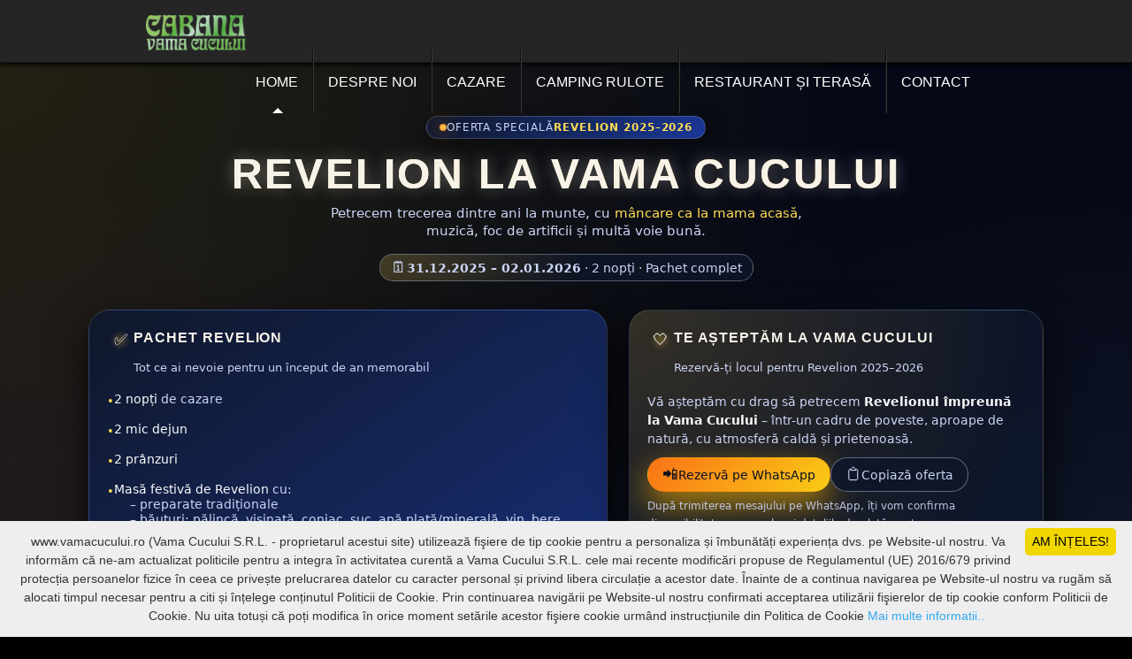

--- FILE ---
content_type: text/html
request_url: https://vamacucului.ro/
body_size: 76159
content:
<!DOCTYPE html>
<!--[if IE 7]>    <html lang="ro-Ro" class="isie ie7 oldie no-js"> <![endif]-->
<!--[if IE 8]>    <html lang="ro-Ro" class="isie ie8 oldie no-js"> <![endif]-->
<!--[if IE 9]>    <html lang="ro-Ro" class="isie ie9 no-js"> <![endif]-->
<!--[if (gt IE 9)|!(IE)]><!-->
<html lang="ro-Ro" class="no-js">
  <!--<![endif]-->

  <link rel="canonical" href="https://vamacucului.ro/index.html" />
  <head>
    <meta charset="utf-8" />
    <meta http-equiv="Content-Type" content="text/html; charset=utf-8" />
    <meta http-equiv="X-UA-Compatible" content="IE=edge" />
    <meta
      name="viewport"
      content="width=device-width, initial-scale=1, maximum-scale=1"
    />

    <link rel="stylesheet" type="text/css" href="css/bootstrap.css" />

    <link
      href="https://fonts.googleapis.com/css?family=Roboto:400,100,500,700,300"
      rel="stylesheet"
      type="text/css"
    />
    <link rel="shortcut icon" href="images/vamaicon.png" />
    <link rel="icon" href="images/vamaicon.png" />
    <meta name="author" content="Vama Cucului | Designed by SC SOREL SRL and Besok.nl" />
    <meta name="title" content="Cabana Vama Cucului" />
    <meta name="description" content="Cabana Vama Cucului" />
    <meta name="keywords" content="Cabana Vama Cucului" />
    <title>Cabana Vama Cucului</title>

    <!-- **CSS - stylesheets** -->
    <link id="skin-css" href="skins/blue.css" rel="stylesheet" media="all" />
    <link id="default-css" href="style.css" rel="stylesheet" media="all" />
    <link
      id="responsive-css"
      href="responsive.css"
      rel="stylesheet"
      media="all"
    />
    <link id="revelion-css" href="revelion.css" rel="stylesheet" media="all" />

    <!-- **Font Awesome** -->
    <link rel="stylesheet" href="css/bootstrap.min.css" />
    <link rel="stylesheet" href="css/font-awesome.min.css" />
    <!--[if IE 7]>
      <link rel="stylesheet" href="css/font-awesome-ie7.min.css" />
    <![endif]-->

    <!-- **Google - Fonts** -->
    <link
      href="http://fonts.googleapis.com/css?family=Oswald"
      rel="stylesheet"
      type="text/css"
    />
    <link
      href="http://fonts.googleapis.com/css?family=Lato:400,400italic,700,700italic"
      rel="stylesheet"
      type="text/css"
    />
    <link rel="stylesheet" type="text/css" href="css/vamacucului.css" />
    <!-- Cookies -->
    <script
      type="text/javascript"
      id="cookieinfo"
      src="js/cookies.js"
      data-moreinfo="https://ro.wikipedia.org/wiki/Cookie"
      data-expires="Fri, 31 Dec 2020 23:59:59 GMT"
      data-message="www.vamacucului.ro (Vama Cucului S.R.L. - proprietarul acestui site) utilizează fişiere de tip
            cookie pentru a personaliza și îmbunătăți experiența dvs. pe Website-ul nostru.
            Va informăm că ne-am actualizat politicile pentru a integra în activitatea curentă a
            Vama Cucului S.R.L. cele mai recente modificări propuse de Regulamentul (UE) 2016/679 privind protecția
            persoanelor fizice în ceea ce privește prelucrarea datelor cu caracter personal și privind libera
            circulație a acestor date. Înainte de a continua navigarea pe Website-ul nostru va rugăm să alocati
            timpul necesar pentru a citi și înțelege conținutul Politicii de Cookie. Prin continuarea navigării
            pe Website-ul nostru confirmati acceptarea utilizării fişierelor de tip cookie conform Politicii de Cookie.
            Nu uita totuși că poți modifica în orice moment setările acestor fişiere cookie urmând instrucțiunile din Politica de Cookie"
      data-linkmsg="Mai multe informatii.."
      data-close-text="AM ÎNȚELES!"
      data-cookie="vamacucului.ro"
    ></script>
    <!-- Cookies -->
  </head>

  <body>
    <!-- **Header** -->
    <header id="header">
      <div class="container">
        <!-- **Logo** -->
        <div id="logo">
          <a href="#home" title="Cabana Vama Cucului">
            <img src="images/vamalogo.png" alt="" title="Cabana Vama Cucului" />
          </a>
        </div>
        <!-- **Logo - End** -->

        <!-- **Navigation** -->
        <nav id="main-nav">
          <ul>
            <li>
              <a href="#home" title="Despre Noi"> Home </a> <span> </span>
            </li>
            <li>
              <a href="#desprenoi" title="Despre Noi"> Despre Noi </a>
              <span> </span>
            </li>
            <li>
              <a href="#cazare" title="Cazare"> Cazare </a> <span> </span>
            </li>
            <li>
              <a href="#rulote" title="Camping Rulota"> Camping Rulote </a>
              <span> </span>
            </li>
            <li>
              <a href="#restaurant" title="Restaurant și terasă">
                Restaurant și terasă
              </a>
              <span> </span>
            </li>
            <!-- <li> <a href="#galerie" title="Galerie foto"> Galerie foto </a> <span> </span> </li> -->
            <li>
              <a href="#contact" title="Contact"> Contact </a> <span> </span>
            </li>
          </ul>
        </nav>
        <!-- **Navigation - End** -->
      </div>
    </header>
    <!-- **Header - End** -->

    <!-- **Main Section** -->
    <section id="main">
      <!-- **Home Content** -->
      <article id="home" class="content">
        <div class="pattern">
            <div class="revelion-container">
            <div class="rv-page">
              <header class="rv-header">
                <div class="rv-badge">
                  <div class="rv-badge-dot"></div>
                  <span>Oferta specială</span>
                  <span class="rv-badge-year">Revelion 2025–2026</span>
                </div>

                <h1 class="rv-hero-title">Revelion la VAMA CUCULUI</h1>

                <p class="rv-hero-subtitle">
                  Petrecem trecerea dintre ani la munte, cu
                  <span>mâncare ca la mama acasă</span>, muzică, foc de
                  artificii și multă voie bună.
                </p>

                <div class="rv-hero-dates">
                  <span class="rv-hero-dates-emoji">🗓</span>
                  <span
                    ><strong>31.12.2025 – 02.01.2026</strong> · 2 nopți · Pachet
                    complet</span
                  >
                </div>
              </header>

              <main class="rv-main">
                <!-- Stânga: pachet & tarife -->
                <section class="rv-card" data-animate>
                  <div class="rv-card-header">
                    <div class="rv-card-icon">✅</div>
                    <div>
                      <h2 class="rv-card-title">Pachet revelion</h2>
                      <p class="rv-card-subtitle">
                        Tot ce ai nevoie pentru un început de an memorabil
                      </p>
                    </div>
                  </div>

                  <ul class="rv-list">
                    <li class="rv-list-item">
                      <span class="rv-list-bullet">•</span>
                      <span><strong>2 nopți</strong> de cazare</span>
                    </li>
                    <li class="rv-list-item">
                      <span class="rv-list-bullet">•</span>
                      <span><strong>2 mic dejun</strong></span>
                    </li>
                    <li class="rv-list-item">
                      <span class="rv-list-bullet">•</span>
                      <span><strong>2 prânzuri</strong></span>
                    </li>
                    <li class="rv-list-item">
                      <span class="rv-list-bullet">•</span>
                      <span>
                        <strong>Masă festivă de Revelion</strong> cu:
                        <div class="rv-list-inner">
                          <span>– preparate tradiționale</span>
                          <span
                            >– băuturi: pălincă, vișinată, coniac, suc, apă
                            plată/minerală, vin, bere, cafea, șampanie</span
                          >
                          <span>– foc de artificii</span>
                          <span>– muzică și voie bună 🥂🕺</span>
                        </div>
                      </span>
                    </li>
                  </ul>

                  <div class="rv-highlight-pill">
                    <span>All inclusive</span>
                    <div>· te bucuri de petrecere, noi ne ocupăm de restul</div>
                  </div>

                  <div style="height: 18px"></div>

                  <div class="rv-card-header" style="margin-top: 6px">
                    <div class="rv-card-icon">💰</div>
                    <div>
                      <h2 class="rv-card-title">Tarife cazare</h2>
                      <p class="rv-card-subtitle">
                        Preț per persoană, pachet complet 2 nopți
                      </p>
                    </div>
                  </div>

                  <div class="rv-price-grid">
                    <div class="rv-price-card">
                      <div class="rv-price-title">
                        <span>🏨 Corp A · camere duble/triple</span>
                        <span class="rv-price-label">Standard</span>
                      </div>
                      <p class="rv-price-note">
                        •
                        <span class="rv-price-value">1400 lei / persoană</span>
                        – loc în cameră dublă<br />
                        •
                        <span class="rv-price-value">1300 lei / persoană</span>
                        – loc în cameră triplă
                      </p>
                    </div>

                    <div class="rv-price-card">
                      <div class="rv-price-title">
                        <span>🏡 Corp B · stil apartament</span>
                        <span class="rv-price-label">Ideal pentru grup</span>
                      </div>
                      <p class="rv-corp-note">
                        Corpul B dispune de <strong>5 camere duble</strong>, cu
                        living, <strong>2 băi</strong> și
                        <strong>2 toalete</strong> la comun. Se închiriază, de
                        preferat, unui
                        <strong>grup de maximum 10 persoane</strong>.
                      </p>
                      <p class="rv-price-note" style="margin-top: 6px">
                        •
                        <span class="rv-price-value">1200 lei / persoană</span>
                        – loc în cameră dublă
                      </p>
                    </div>
                  </div>
                </section>

                <!-- Dreapta: CTA & info -->
                <aside class="rv-card rv-cta-card" data-animate>
                  <div>
                    <div class="rv-card-header">
                      <div class="rv-card-icon">🤍</div>
                      <div>
                        <h2 class="rv-card-title">
                          Te așteptăm la Vama Cucului
                        </h2>
                        <p class="rv-card-subtitle">
                          Rezervă-ți locul pentru Revelion 2025–2026
                        </p>
                      </div>
                    </div>

                    <p class="rv-cta-text">
                      Vă așteptăm cu drag să petrecem
                      <strong>Revelionul împreună la Vama Cucului</strong> –
                      într-un cadru de poveste, aproape de natură, cu atmosferă
                      caldă și prietenoasă.
                    </p>

                    <div class="rv-cta-buttons">
                      <!-- WhatsApp ex: 407xxxxxxxx -->
                      <a
                        class="rv-btn-primary"
                        href="https://wa.me/40745269843"
                        target="_blank"
                        rel="noopener noreferrer"
                      >
                        <span class="rv-btn-icon">📲</span>
                        <span>Rezervă pe WhatsApp</span>
                      </a>

                      <button class="rv-btn-ghost" id="rv-copy-details">
                        <span class="rv-btn-icon">📋</span>
                        <span>Copiază oferta</span>
                      </button>
                    </div>

                    <p class="rv-footer-note">
                      După trimiterea mesajului pe WhatsApp, îți vom confirma
                      disponibilitatea camerelor și detaliile de plată pentru
                      rezervare.
                    </p>
                  </div>

                  <div class="rv-hashtags">
                    <span>#Revelion2026</span>
                    <span>#VamaCucului</span>
                    <span>#RevelionLaMunte</span>
                    <span>#PetrecereDeRevelion</span>
                  </div>
                </aside>
              </main>
            </div>
          </div>
          <!-- **Container** -->
          <div class="container">
            <hgroup class="main-title">
              <h1 style="font-weight: bold">Cabana Vama Cucului</h1>
              <h6>
                Adresa:
                <span class="notbtn-2">Transfagarasan Nord, Km 10</span>
                &ensp;&ensp; Comuna:
                <span class="notbtn-2">Cartisoara</span> &ensp;&ensp; Judet:
                <span class="notbtn-2">Sibiu</span> &ensp;&ensp; Zona:
                <span class="notbtn-2">Transfagarasan</span>
              </h6>
              <br /><br />
            </hgroup>
            <div class="hr-invisible"></div>

            <!-- **Work Flow Column** -->
            <div class="column one-fourth">
              <div class="work-flow">
                <div class="rounded-icon">
                  <span class="write-icon"> </span>
                </div>
                <h5>Cazare in Cabană</h5>
              </div>
            </div>
            <!-- **Work Flow Column - End** -->

            <!-- **Work Flow Column** -->
            <div class="column one-fourth">
              <div class="work-flow">
                <div class="rounded-icon">
                  <span class="clock-icon"> </span>
                </div>
                <h5>Bungalow</h5>
              </div>
            </div>
            <!-- **Work Flow Column - End** -->

            <!-- **Work Flow Column** -->
            <div class="column one-fourth">
              <div class="work-flow">
                <div class="rounded-icon"><span class="pen-icon"> </span></div>
                <h5>Camping Rulote</h5>
              </div>
            </div>
            <!-- **Work Flow Column - End** -->

            <!-- **Work Flow Column** -->
            <div class="column one-fourth last">
              <div class="work-flow">
                <div class="rounded-icon"><span class="mail-icon"> </span></div>
                <h5>Restaurant și terasă</h5>
              </div>
            </div>
            <!-- **Work Flow Column - End** -->
          </div>
          <!-- **Container - End** -->
          <div class="home-shadow"></div>
        </div>
      </article>
      <!-- **Home Content - End** -->

      <!-- **desprenoi Content** -->
      <article id="desprenoi" class="content">
        <div class="pattern">
          <!-- **Container** -->
          <div class="container">
            <img
              src="images/vamalogo.png"
              class="vamalogoclass"
              alt="Cabana Vama Cucului"
            />

            <hgroup class="main-title">
              <h2>Despre Noi</h2>
              <h6>
                Cabana Vama Cucului a luat ființă la
                <a href="#">1 noiembrie 1984</a> la inițiativa directorului OJT
                Sibiu, Vasile Brumar și a familiei Viorica și Paulian Șari și a
                fost aprobată de ministrul turismului din perioada respectivă,
                domnul Ion Stănescu. Familia Viorica și Paulian Șari au
                administrat această cabană de atunci și până în zilele noastre,
                devenind proprietari după Revoluție în anul 1992.
              </h6>
            </hgroup>

            <hgroup class="intro-text">
              <div class="slideshow-container-aboutvama1">
                <div class="mySlides-aboutvama1 fade-aboutvama1">
                  <div class="numbertext-aboutvama1">1 / 11</div>
                  <img src="images/slide/slideabout1.jpg" style="width: 100%" />
                  <div class="text-aboutvama1">Cabana Vama Cucului</div>
                </div>

                <div class="mySlides-aboutvama1 fade-aboutvama1">
                  <div class="numbertext-aboutvama1">2 / 11</div>
                  <img src="images/slide/slideabout2.jpg" style="width: 100%" />
                  <div class="text-aboutvama1">Cabana Vama Cucului</div>
                </div>

                <div class="mySlides-aboutvama1 fade-aboutvama1">
                  <div class="numbertext-aboutvama1">3 / 11</div>
                  <img src="images/slide/slideabout3.jpg" style="width: 100%" />
                  <div class="text-aboutvama1">Cabana Vama Cucului</div>
                </div>

                <div class="mySlides-aboutvama1 fade-aboutvama1">
                  <div class="numbertext-aboutvama1">4 / 11</div>
                  <img src="images/slide/slideabout4.jpg" style="width: 100%" />
                  <div class="text-aboutvama1">Cabana Vama Cucului</div>
                </div>

                <div class="mySlides-aboutvama1 fade-aboutvama1">
                  <div class="numbertext-aboutvama1">5 / 11</div>
                  <img src="images/slide/slideabout5.jpg" style="width: 100%" />
                  <div class="text-aboutvama1">Cabana Vama Cucului</div>
                </div>

                <div class="mySlides-aboutvama1 fade-aboutvama1">
                  <div class="numbertext-aboutvama1">6 / 11</div>
                  <img src="images/slide/slideabout6.jpg" style="width: 100%" />
                  <div class="text-aboutvama1">Cabana Vama Cucului</div>
                </div>

                <div class="mySlides-aboutvama1 fade-aboutvama1">
                  <div class="numbertext-aboutvama1">7 / 11</div>
                  <img src="images/slide/slideabout7.jpg" style="width: 100%" />
                  <div class="text-aboutvama1">Cabana Vama Cucului</div>
                </div>

                <div class="mySlides-aboutvama1 fade-aboutvama1">
                  <div class="numbertext-aboutvama1">8 / 11</div>
                  <img src="images/slide/slideabout8.jpg" style="width: 100%" />
                  <div class="text-aboutvama1">Cabana Vama Cucului</div>
                </div>

                <div class="mySlides-aboutvama1 fade-aboutvama1">
                  <div class="numbertext-aboutvama1">9 / 11</div>
                  <img src="images/slide/slideabout9.jpg" style="width: 100%" />
                  <div class="text-aboutvama1">Cabana Vama Cucului</div>
                </div>

                <div class="mySlides-aboutvama1 fade-aboutvama1">
                  <div class="numbertext-aboutvama1">10 / 11</div>
                  <img
                    src="images/slide/slideabout10.jpg"
                    style="width: 100%"
                  />
                  <div class="text-aboutvama1">Cabana Vama Cucului</div>
                </div>

                <div class="mySlides-aboutvama1 fade-aboutvama1">
                  <div class="numbertext-aboutvama1">11 / 11</div>
                  <img
                    src="images/slide/slideabout11.jpg"
                    style="width: 100%"
                  />
                  <div class="text-aboutvama1">Cabana Vama Cucului</div>
                </div>

                <a
                  class="prev-aboutvama1"
                  style="left: 0"
                  onclick="plusSlidesVama(-1)"
                  >&#10094;</a
                >
                <a class="next-aboutvama1" onclick="plusSlidesVama(1)"
                  >&#10095;</a
                >
              </div>
              <br />

              <div style="text-align: center">
                <span
                  class="dot-aboutvama1"
                  onclick="currentSlideVama(1)"
                ></span>
                <span
                  class="dot-aboutvama1"
                  onclick="currentSlideVama(2)"
                ></span>
                <span
                  class="dot-aboutvama1"
                  onclick="currentSlideVama(3)"
                ></span>
                <span
                  class="dot-aboutvama1"
                  onclick="currentSlideVama(4)"
                ></span>
                <span
                  class="dot-aboutvama1"
                  onclick="currentSlideVama(5)"
                ></span>
                <span
                  class="dot-aboutvama1"
                  onclick="currentSlideVama(6)"
                ></span>
                <span
                  class="dot-aboutvama1"
                  onclick="currentSlideVama(7)"
                ></span>
                <span
                  class="dot-aboutvama1"
                  onclick="currentSlideVama(8)"
                ></span>
                <span
                  class="dot-aboutvama1"
                  onclick="currentSlideVama(9)"
                ></span>
                <span
                  class="dot-aboutvama1"
                  onclick="currentSlideVama(10)"
                ></span>
                <span
                  class="dot-aboutvama1"
                  onclick="currentSlideVama(11)"
                ></span>
              </div>
              <br /><br />
              <p>
                Denumirea cabanei a fost stabilită tot de domnul Vasile Brumar
                și de familia Șari, fiind legată de marele cărturar al comunei
                Cârțișoara Badea Gheorghe Cârțan. Acesta întrebat fiind pe unde
                trece în Țara Românească, răspundea de fiecare dată, că acolo pe
                unde trece el, doar cucul mai trece. Astfel cabana a primit
                denumirea de „Vama Cucului”, păstrată până în prezent.
              </p>

              <p>
                Cabana este situată pe terenul fostei Unități Militare de Geniu
                Alba Iulia, care a participat din anul 1969 și până în 1974 la
                realizarea construcției drumului Transfăgărășan (DN7C).
              </p>
              <script>
                var slideIndexVama = 1;
                showSlidesVama(slideIndexVama);

                function plusSlidesVama(n) {
                  showSlidesVama((slideIndexVama += n));
                }

                function currentSlideVama(n) {
                  showSlidesVama((slideIndexVama = n));
                }

                function showSlidesVama(n) {
                  var i;
                  var slidesVama = document.getElementsByClassName(
                    "mySlides-aboutvama1"
                  );
                  var dotsVama =
                    document.getElementsByClassName("dot-aboutvama1");
                  if (n > slidesVama.length) {
                    slideIndexVama = 1;
                  }
                  if (n < 1) {
                    slideIndexVama = slidesVama.length;
                  }
                  for (i = 0; i < slidesVama.length; i++) {
                    slidesVama[i].style.display = "none";
                  }
                  for (i = 0; i < dotsVama.length; i++) {
                    dotsVama[i].className = dotsVama[i].className.replace(
                      " active-aboutvama1",
                      ""
                    );
                  }
                  slidesVama[slideIndexVama - 1].style.display = "block";
                  dotsVama[slideIndexVama - 1].className +=
                    " active-aboutvama1";
                }
              </script>
            </hgroup>

            <div class="hr-invisible"></div>
            <h2 style="text-align: center">POVESTEA NOASTRĂ / LOCAȚIE</h2>
            <div class="column one-third">
              <div class="bordered-box-content">
                <div class="box-container">
                  <img
                    src="images/about-us-1.png"
                    width="40%"
                    height="auto"
                    alt="Badea Gheorghe Cartan - 1844"
                  /><br /><br />
                  <h5>Badea Gheorghe Cartan</h5>
                  <p class="scrollmorereading">
                    Pe vremea când Transilvania făcea parte din Imperiul
                    Austro-Ungar, marele cărturar Badea Gheorghe Cârțan
                    (1849-1911)<span id="dots">...</span>
                    <span id="more">
                      , originar din Cârțișoara, trecea granița în Țara
                      Românească urmând cărări prin munți numai de el știute,
                      trecând prin așa numita VAMA CUCULUI.<br />
                      A străbătut pe jos de trei ori drumul dintre Cârțișoara și
                      Roma, convins că numai în fața columnei lui Traian își va
                      umple cu adevărat sufletul de revelația romanității
                      neamului.<br />
                      În martie 1893 ajunge pentru prima oară la Roma și se
                      odihnește lângă Columna lui Traian, iar italienii
                      văzându-l au exclamat: “a coborât un DAC de pe
                      columna”.<br />
                      Cartea românească își face drum în sute și mii de
                      exemplare aduse în desagă de Badea Cârțan din Italia și
                      Țara Românească, pentru românii din Transilvania.<br />
                      În anul 1903, Badea Cârțan este arestat de autoritățile
                      maghiare, iar marele lui depozit de carte este confiscat.
                      Inventarul este uluitor: 76.621 de volume au fost găsite
                      numai în podul casei lui din Cârțișoara.<br />
                      A fost odată un țărân român care, ca sfinții din vechime,
                      a avut revelația nobleței neamului. Se numea BADEA
                      GHEORGHE CÂRȚAN.</span
                    >
                  </p>
                  <button onclick="myFunction()" id="myBtn" class="but">
                    Citeste mai mult
                  </button>
                </div>

                <script>
                  function myFunction() {
                    var dots = document.getElementById("dots");
                    var moreText = document.getElementById("more");
                    var btnText = document.getElementById("myBtn");

                    if (dots.style.display === "none") {
                      dots.style.display = "inline";
                      btnText.innerHTML = "Citeste mai mult";
                      moreText.style.display = "none";
                    } else {
                      dots.style.display = "none";
                      btnText.innerHTML = "Citeste mai putin";
                      moreText.style.display = "inline";
                    }
                  }
                </script>
                <span class="border"> </span>
              </div>
            </div>
            <div class="column one-third">
              <div class="bordered-box-content">
                <div class="box-container">
                  <img
                    src="images/about-us-2.png"
                    width="90%"
                    height="auto"
                    alt="Badea Gheorghe Cartan - 1844"
                  /><br /><br />
                  <h5>Vama Cucului</h5>
                  <p>
                    Cabana Vama Cucului reprezintă o oază de liniște și
                    recreere, situată la poalele munților Făgăraș, pe malul
                    râului Bâlea – lângă șoseaua Transfăgărășan, o locație pe
                    care nu o veți uita niciodată!
                  </p>
                </div>
                <span class="border"> </span>
              </div>
            </div>
            <div class="column one-third last">
              <div class="bordered-box-content">
                <div class="box-container">
                  <img
                    src="images/about-us-3.png"
                    width="90%"
                    height="auto"
                    alt="Badea Gheorghe Cartan - 1844"
                  /><br /><br />
                  <h5>Bâlea-Cascadă, Bâlea-Lac</h5>
                  <p>
                    Amplasată la poalele Munților Făgăraș, pe malul râului
                    Bâlea, la o altitudine de 680 metri și într-un decor feeric,
                    se poate ajunge la cabană pe DN7C, șoseaua Transfăgărășan,
                    care este la o distanță de 10 km de la DN1 pe partea dreaptă
                    în direcția de mers către Bâlea-Cascadă, Bâlea-Lac.
                  </p>
                </div>
                <span class="border"> </span>
              </div>
            </div>
            <div class="hr-invisible"></div>
            <hgroup class="intro-text">
              <p>
                Cabana Vama Cucului este situată pe DN 7C la 8 km de comuna
                Cărțișoara județul Sibiu și la 10 km de Cabana Bâlea Cascada de
                unde puteți vizita atat cascada Bâlea cât și Lacul Bâlea
                (inclusiv cu telecabina)<br /><br />

                Cabana este așezata între drumul național 7C și pârâul
                Cărțișoara, la baza platoului unde încep serpentinele care vă
                duc spre casacada și lacul Bâlea, de pe cel mai frumos traseu
                montan auto – Transfăgărășan!<br /><br />

                <strong>In imediata apropiere, puteți vizita:</strong><br />

                Cascada Bâlea<br />

                Lacul Bâlea<br />

                Mănăstirea Cisterciană Cărta<br />

                Mănăstirea Cărțișoara<br />

                Păstrăvaria Albota<br /><br />

                Tot de aici, puteți vizita și frumosul oraș Sibiu (54 Km),
                Făgăraș (43 Km) sau Mănăstirea Brâncoveanu din Sâmbăta de Sus
                (45 Km)<br /><br />

                Cabana Vama Cucului este o afacere de familie cu o vechime de
                peste 36 ani!<br /><br />

                Oferim servicii de cazare in cabană, cazare in bungalow-uri sau
                posibilitatea de campare pentru rulote.<br /><br />

                La Cabana Vama Cucului puteți servi micul dejun, prânzul sau
                cina in cadrul restaurantului propriu sau pe terasele amenajate.
                Tot aici, puteți organiza mese festive, evenimente private,
                team-builiding-uri.<br /><br />
              </p>
            </hgroup>
          </div>
          <!-- **Container - End** -->
        </div>
      </article>
      <!-- **desprenoi Content - End** -->

      <!-- **cazare Content** -->
      <article id="cazare" class="content dark-bg">
        <div class="pattern">
          <!-- **Container** -->
          <div class="container">
            <hgroup class="main-title">
              <h2>Cazare in Cabane – descriere</h2>
              <h6>
                Cabana dispune de 8 camere, dintre care 6 duble, una triplă și o
                cameră cu 4 paturi, acestea fiind dotate cu baie proprie,
                încălzire centrală și TV.
              </h6>
              <br /><br />
              <div class="slideshow-container-aboutvama2">
                <div class="mySlides-aboutvama2 fade-aboutvama2">
                  <div class="numbertext-aboutvama2">1 / 11</div>
                  <img src="images/slide/caz1.jpg" style="width: 100%" />
                  <div class="text-aboutvama2">Cabana Vama Cucului</div>
                </div>

                <div class="mySlides-aboutvama2 fade-aboutvama2">
                  <div class="numbertext-aboutvama2">2 / 11</div>
                  <img src="images/slide/caz2.jpg" style="width: 100%" />
                  <div class="text-aboutvama2">Cabana Vama Cucului</div>
                </div>

                <div class="mySlides-aboutvama2 fade-aboutvama2">
                  <div class="numbertext-aboutvama2">3 / 11</div>
                  <img src="images/slide/caz3.jpg" style="width: 100%" />
                  <div class="text-aboutvama2">Cabana Vama Cucului</div>
                </div>

                <div class="mySlides-aboutvama2 fade-aboutvama2">
                  <div class="numbertext-aboutvama2">4 / 11</div>
                  <img src="images/slide/caz4.jpg" style="width: 100%" />
                  <div class="text-aboutvama2">Cabana Vama Cucului</div>
                </div>

                <div class="mySlides-aboutvama2 fade-aboutvama2">
                  <div class="numbertext-aboutvama2">5 / 11</div>
                  <img src="images/slide/caz5.jpg" style="width: 100%" />
                  <div class="text-aboutvama2">Cabana Vama Cucului</div>
                </div>

                <div class="mySlides-aboutvama2 fade-aboutvama2">
                  <div class="numbertext-aboutvama2">6 / 11</div>
                  <img src="images/slide/caz6.jpg" style="width: 100%" />
                  <div class="text-aboutvama2">Cabana Vama Cucului</div>
                </div>

                <div class="mySlides-aboutvama2 fade-aboutvama2">
                  <div class="numbertext-aboutvama2">7 / 11</div>
                  <img src="images/slide/caz7.jpg" style="width: 100%" />
                  <div class="text-aboutvama2">Cabana Vama Cucului</div>
                </div>

                <div class="mySlides-aboutvama2 fade-aboutvama2">
                  <div class="numbertext-aboutvama2">8 / 11</div>
                  <img src="images/slide/caz8.jpg" style="width: 100%" />
                  <div class="text-aboutvama2">Cabana Vama Cucului</div>
                </div>

                <div class="mySlides-aboutvama2 fade-aboutvama2">
                  <div class="numbertext-aboutvama2">9 / 11</div>
                  <img src="images/slide/caz9.jpg" style="width: 100%" />
                  <div class="text-aboutvama2">Cabana Vama Cucului</div>
                </div>

                <div class="mySlides-aboutvama2 fade-aboutvama2">
                  <div class="numbertext-aboutvama2">10 / 11</div>
                  <img src="images/slide/caz10.jpg" style="width: 100%" />
                  <div class="text-aboutvama2">Cabana Vama Cucului</div>
                </div>

                <div class="mySlides-aboutvama2 fade-aboutvama2">
                  <div class="numbertext-aboutvama2">11 / 11</div>
                  <img src="images/slide/caz11.jpg" style="width: 100%" />
                  <div class="text-aboutvama2">Cabana Vama Cucului</div>
                </div>

                <a
                  class="prev-aboutvama2"
                  style="left: 0"
                  onclick="plusSlidesVama2(-1)"
                  >&#10094;</a
                >
                <a class="next-aboutvama2" onclick="plusSlidesVama2(1)"
                  >&#10095;</a
                >
              </div>
              <br />
              <div style="text-align: center">
                <span
                  class="dot-aboutvama2"
                  onclick="currentSlideVama2(1)"
                ></span>
                <span
                  class="dot-aboutvama2"
                  onclick="currentSlideVama2(2)"
                ></span>
                <span
                  class="dot-aboutvama2"
                  onclick="currentSlideVama2(3)"
                ></span>
                <span
                  class="dot-aboutvama2"
                  onclick="currentSlideVama2(4)"
                ></span>
                <span
                  class="dot-aboutvama2"
                  onclick="currentSlideVama2(5)"
                ></span>
                <span
                  class="dot-aboutvama2"
                  onclick="currentSlideVama2(6)"
                ></span>
                <span
                  class="dot-aboutvama2"
                  onclick="currentSlideVama2(7)"
                ></span>
                <span
                  class="dot-aboutvama2"
                  onclick="currentSlideVama2(8)"
                ></span>
                <span
                  class="dot-aboutvama2"
                  onclick="currentSlideVama2(9)"
                ></span>
                <span
                  class="dot-aboutvama2"
                  onclick="currentSlideVama2(10)"
                ></span>
                <span
                  class="dot-aboutvama2"
                  onclick="currentSlideVama2(11)"
                ></span>
              </div>
              <script>
                var slideIndexVama2 = 1;
                showSlidesVama2(slideIndexVama2);

                function plusSlidesVama2(n) {
                  showSlidesVama2((slideIndexVama2 += n));
                }

                function currentSlideVama2(n) {
                  showSlidesVama2((slideIndexVama2 = n));
                }

                function showSlidesVama2(n) {
                  var ii;
                  var slidesVama2 = document.getElementsByClassName(
                    "mySlides-aboutvama2"
                  );
                  var dotsVama2 =
                    document.getElementsByClassName("dot-aboutvama2");
                  if (n > slidesVama2.length) {
                    slideIndexVama2 = 1;
                  }
                  if (n < 1) {
                    slideIndexVama2 = slidesVama2.length;
                  }
                  for (ii = 0; ii < slidesVama2.length; ii++) {
                    slidesVama2[ii].style.display = "none";
                  }
                  for (ii = 0; ii < dotsVama2.length; ii++) {
                    dotsVama2[ii].className = dotsVama2[ii].className.replace(
                      " active-aboutvama2",
                      ""
                    );
                  }
                  slidesVama2[slideIndexVama2 - 1].style.display = "block";
                  dotsVama2[slideIndexVama2 - 1].className +=
                    " active-aboutvama2";
                }
              </script>
            </hgroup>
            <h2 style="text-align: center">Preturi pentru Cazare in Cabană</h2>
            <div class="bordered-box-content">
              <div class="box-container">
                <h5>
                  - cameră dublă 200 RON/noapte <br />
                  - cameră triplă 220 RON/noapte <br />
                  - cameră cu 4 locuri 240 RON/noapte
                </h5>
              </div>
              <span class="border"> </span>
            </div>
            <div class="hr-invisible"></div>

            <hgroup class="main-title">
              <h2>Cazare in Bungalow – descriere</h2>
              <h6>
                Locația mai dispune de 4 bungalow-uri cu o capacitate de cazare
                de 30 locuri. Fiecare bungalow are <a href="#">4 camere</a> a
                câte două locuri, acestea având duș și toaletă comună.
              </h6>
              <br /><br />
              <div class="slideshow-container-aboutvama3">
                <div class="mySlides-aboutvama3 fade-aboutvama3">
                  <div class="numbertext-aboutvama3">1 / 10</div>
                  <img src="images/slide/kab1.jpg" style="width: 100%" />
                  <div class="text-aboutvama3">Bungalow</div>
                </div>

                <div class="mySlides-aboutvama3 fade-aboutvama3">
                  <div class="numbertext-aboutvama3">2 / 10</div>
                  <img src="images/slide/kab2.jpg" style="width: 100%" />
                  <div class="text-aboutvama3">Bungalow</div>
                </div>

                <div class="mySlides-aboutvama3 fade-aboutvama3">
                  <div class="numbertext-aboutvama3">3 / 10</div>
                  <img src="images/slide/kab3.jpg" style="width: 100%" />
                  <div class="text-aboutvama3">Bungalow</div>
                </div>

                <div class="mySlides-aboutvama3 fade-aboutvama3">
                  <div class="numbertext-aboutvama3">4 / 10</div>
                  <img src="images/slide/kab4.jpg" style="width: 100%" />
                  <div class="text-aboutvama3">Bungalow</div>
                </div>

                <div class="mySlides-aboutvama3 fade-aboutvama3">
                  <div class="numbertext-aboutvama3">5 / 10</div>
                  <img src="images/slide/kab5.jpg" style="width: 100%" />
                  <div class="text-aboutvama3">Bungalow</div>
                </div>

                <div class="mySlides-aboutvama3 fade-aboutvama3">
                  <div class="numbertext-aboutvama3">6 / 10</div>
                  <img src="images/slide/kab6.jpg" style="width: 100%" />
                  <div class="text-aboutvama3">Bungalow</div>
                </div>

                <div class="mySlides-aboutvama3 fade-aboutvama3">
                  <div class="numbertext-aboutvama3">7 / 10</div>
                  <img src="images/slide/kab7.jpg" style="width: 100%" />
                  <div class="text-aboutvama3">Bungalow</div>
                </div>

                <div class="mySlides-aboutvama3 fade-aboutvama3">
                  <div class="numbertext-aboutvama3">8 / 10</div>
                  <img src="images/slide/kab1.jpg" style="width: 100%" />
                  <div class="text-aboutvama3">Bungalow</div>
                </div>

                <div class="mySlides-aboutvama3 fade-aboutvama3">
                  <div class="numbertext-aboutvama3">9 / 10</div>
                  <img src="images/slide/kab9.jpg" style="width: 100%" />
                  <div class="text-aboutvama3">Bungalow</div>
                </div>

                <div class="mySlides-aboutvama3 fade-aboutvama3">
                  <div class="numbertext-aboutvama3">10 / 10</div>
                  <img src="images/slide/kab10.jpg" style="width: 100%" />
                  <div class="text-aboutvama3">Bungalow</div>
                </div>

                <a
                  class="prev-aboutvama3"
                  style="left: 0"
                  onclick="plusSlidesVama3(-1)"
                  >&#10094;</a
                >
                <a class="next-aboutvama3" onclick="plusSlidesVama3(1)"
                  >&#10095;</a
                >
              </div>
              <br />
              <div style="text-align: center">
                <span
                  class="dot-aboutvama3"
                  onclick="currentSlideVama3(1)"
                ></span>
                <span
                  class="dot-aboutvama3"
                  onclick="currentSlideVama3(2)"
                ></span>
                <span
                  class="dot-aboutvama3"
                  onclick="currentSlideVama3(3)"
                ></span>
                <span
                  class="dot-aboutvama3"
                  onclick="currentSlideVama3(4)"
                ></span>
                <span
                  class="dot-aboutvama3"
                  onclick="currentSlideVama3(5)"
                ></span>
                <span
                  class="dot-aboutvama3"
                  onclick="currentSlideVama3(6)"
                ></span>
                <span
                  class="dot-aboutvama3"
                  onclick="currentSlideVama3(7)"
                ></span>
                <span
                  class="dot-aboutvama3"
                  onclick="currentSlideVama3(8)"
                ></span>
                <span
                  class="dot-aboutvama3"
                  onclick="currentSlideVama3(9)"
                ></span>
                <span
                  class="dot-aboutvama3"
                  onclick="currentSlideVama3(10)"
                ></span>
              </div>
              <script>
                var slideIndexVama3 = 1;
                showSlidesVama3(slideIndexVama3);

                function plusSlidesVama3(n) {
                  showSlidesVama3((slideIndexVama3 += n));
                }

                function currentSlideVama3(n) {
                  showSlidesVama3((slideIndexVama3 = n));
                }

                function showSlidesVama3(n) {
                  var iii;
                  var slidesVama3 = document.getElementsByClassName(
                    "mySlides-aboutvama3"
                  );
                  var dotsVama3 =
                    document.getElementsByClassName("dot-aboutvama3");
                  if (n > slidesVama3.length) {
                    slideIndexVama3 = 1;
                  }
                  if (n < 1) {
                    slideIndexVama3 = slidesVama3.length;
                  }
                  for (iii = 0; iii < slidesVama3.length; iii++) {
                    slidesVama3[iii].style.display = "none";
                  }
                  for (iii = 0; iii < dotsVama3.length; iii++) {
                    dotsVama3[iii].className = dotsVama3[iii].className.replace(
                      " active-aboutvama3",
                      ""
                    );
                  }
                  slidesVama3[slideIndexVama3 - 1].style.display = "block";
                  dotsVama3[slideIndexVama3 - 1].className +=
                    " active-aboutvama3";
                }
              </script>
            </hgroup>

            <h2 style="text-align: center">Preturi pentru Bungalow</h2>
            <div class="bordered-box-content">
              <div class="box-container">
                <h5>
                  - bungalow 80 RON/noapte (cameră 2 paturi/2 persoane) <br />
                </h5>
              </div>
              <span class="border"> </span>
            </div>
            <div class="hr-invisible"></div>
          </div>
          <!-- **Container - End** -->
        </div>
      </article>
      <!-- **cazare Content - End** -->

      <!-- **rulote Content** -->
      <article id="rulote" class="content">
        <div class="pattern">
          <!-- **Container** -->
          <div class="container">
            <hgroup class="main-title">
              <h2>Camping Rulote</h2>
              <h6>
                Cabana are și camping pentru rulote, asigurând camparea de până
                la 15 rulote.
              </h6>
              <br /><br />
              <div class="slideshow-container-aboutvama4">
                <div class="mySlides-aboutvama4 fade-aboutvama4">
                  <div class="numbertext-aboutvama4">1 / 3</div>
                  <img src="images/slide/rul1.jpg" style="width: 100%" />
                  <div class="text-aboutvama4">Camping Rulote</div>
                </div>

                <div class="mySlides-aboutvama4 fade-aboutvama4">
                  <div class="numbertext-aboutvama4">2 / 3</div>
                  <img src="images/slide/rul2.jpg" style="width: 100%" />
                  <div class="text-aboutvama4">Camping Rulote</div>
                </div>

                <div class="mySlides-aboutvama4 fade-aboutvama4">
                  <div class="numbertext-aboutvama4">3 / 3</div>
                  <img src="images/slide/rul3.jpg" style="width: 100%" />
                  <div class="text-aboutvama4">Camping Rulote</div>
                </div>

                <a
                  class="prev-aboutvama4"
                  style="left: 0"
                  onclick="plusSlidesVama4(-1)"
                  >&#10094;</a
                >
                <a class="next-aboutvama4" onclick="plusSlidesVama4(1)"
                  >&#10095;</a
                >
              </div>
              <br />
              <div style="text-align: center">
                <span
                  class="dot-aboutvama4"
                  onclick="currentSlideVama4(1)"
                ></span>
                <span
                  class="dot-aboutvama4"
                  onclick="currentSlideVama4(2)"
                ></span>
                <span
                  class="dot-aboutvama4"
                  onclick="currentSlideVama4(3)"
                ></span>
              </div>
              <script>
                var slideIndexVama4 = 1;
                showSlidesVama4(slideIndexVama4);

                function plusSlidesVama4(n) {
                  showSlidesVama4((slideIndexVama4 += n));
                }

                function currentSlideVama4(n) {
                  showSlidesVama4((slideIndexVama4 = n));
                }

                function showSlidesVama4(n) {
                  var iiii;
                  var slidesVama4 = document.getElementsByClassName(
                    "mySlides-aboutvama4"
                  );
                  var dotsVama4 =
                    document.getElementsByClassName("dot-aboutvama4");
                  if (n > slidesVama4.length) {
                    slideIndexVama4 = 1;
                  }
                  if (n < 1) {
                    slideIndexVama4 = slidesVama4.length;
                  }
                  for (iiii = 0; iiii < slidesVama4.length; iiii++) {
                    slidesVama4[iiii].style.display = "none";
                  }
                  for (iiii = 0; iiii < dotsVama4.length; iiii++) {
                    dotsVama4[iiii].className = dotsVama4[
                      iiii
                    ].className.replace(" active-aboutvama4", "");
                  }
                  slidesVama4[slideIndexVama4 - 1].style.display = "block";
                  dotsVama4[slideIndexVama4 - 1].className +=
                    " active-aboutvama4";
                }
              </script>
              <br /><br />
              <p>
                Curtea cabanei este foarte mare, având o suprafață de 9500 m2,
                cu locuri de joacă pentru copii, multă verdeață, flori,
                înconjurată din toate părțile de copaci, cu un peisaj montan de
                vis, în apropiere curgând râul Bâlea.
              </p>
            </hgroup>

            <h2 style="text-align: center">Preturi pentru Camping Rulote</h2>
            <div class="bordered-box-content">
              <div class="box-container">
                <h5>- camping-rulotă 80 RON/noapte (pentru 1 rulotă) <br /></h5>
              </div>
              <span class="border"> </span>
            </div>
            <div class="hr-invisible"></div>
          </div>
          <!-- **Container - End** -->
        </div>
      </article>
      <!-- **rulote Content - End** -->

      <!-- **restaurant Content** -->
      <article id="restaurant" class="content dark-bg">
        <div class="pattern">
          <!-- **Container** -->
          <div class="container">
            <hgroup class="main-title">
              <h2>Restaurant și terasă</h2>
              <h6>
                Restaurantul cabanei asigură tuturor turiștilor contra cost
                meniu „a la carte” mic dejun, prânz și cină. Acesta dispune de
                două săli a câte 20 de locuri, precum și o terasă de 40 de
                locuri pentru servirea mesei.
              </h6>
              <br /><br />
              <div class="slideshow-container-aboutvama5">
                <div class="mySlides-aboutvama5 fade-aboutvama5">
                  <div class="numbertext-aboutvama5">1 / 7</div>
                  <img src="images/slide/rest1.jpg" style="width: 100%" />
                  <div class="text-aboutvama5">Restaurant și terasă</div>
                </div>

                <div class="mySlides-aboutvama5 fade-aboutvama5">
                  <div class="numbertext-aboutvama5">2 / 7</div>
                  <img src="images/slide/rest2.jpg" style="width: 100%" />
                  <div class="text-aboutvama5">Restaurant și terasă</div>
                </div>

                <div class="mySlides-aboutvama5 fade-aboutvama5">
                  <div class="numbertext-aboutvama5">3 / 7</div>
                  <img src="images/slide/rest3.jpg" style="width: 100%" />
                  <div class="text-aboutvama5">Restaurant și terasă</div>
                </div>

                <div class="mySlides-aboutvama5 fade-aboutvama5">
                  <div class="numbertext-aboutvama5">4 / 7</div>
                  <img src="images/slide/rest4.jpg" style="width: 100%" />
                  <div class="text-aboutvama5">Restaurant și terasă</div>
                </div>

                <div class="mySlides-aboutvama5 fade-aboutvama5">
                  <div class="numbertext-aboutvama5">5 / 7</div>
                  <img src="images/slide/rest5.jpg" style="width: 100%" />
                  <div class="text-aboutvama5">Restaurant și terasă</div>
                </div>

                <div class="mySlides-aboutvama5 fade-aboutvama5">
                  <div class="numbertext-aboutvama5">6 / 7</div>
                  <img src="images/slide/rest6.jpg" style="width: 100%" />
                  <div class="text-aboutvama5">Restaurant și terasă</div>
                </div>

                <div class="mySlides-aboutvama5 fade-aboutvama5">
                  <div class="numbertext-aboutvama5">7 / 7</div>
                  <img src="images/slide/rest7.jpg" style="width: 100%" />
                  <div class="text-aboutvama5">Restaurant și terasă</div>
                </div>

                <a
                  class="prev-aboutvama5"
                  style="left: 0"
                  onclick="plusSlidesVama5(-1)"
                  >&#10094;</a
                >
                <a class="next-aboutvama5" onclick="plusSlidesVama5(1)"
                  >&#10095;</a
                >
              </div>
              <br />
              <div style="text-align: center">
                <span
                  class="dot-aboutvama5"
                  onclick="currentSlideVama5(1)"
                ></span>
                <span
                  class="dot-aboutvama5"
                  onclick="currentSlideVama5(2)"
                ></span>
                <span
                  class="dot-aboutvama5"
                  onclick="currentSlideVama5(3)"
                ></span>
                <span
                  class="dot-aboutvama5"
                  onclick="currentSlideVama5(4)"
                ></span>
                <span
                  class="dot-aboutvama5"
                  onclick="currentSlideVama5(5)"
                ></span>
                <span
                  class="dot-aboutvama5"
                  onclick="currentSlideVama5(6)"
                ></span>
                <span
                  class="dot-aboutvama5"
                  onclick="currentSlideVama5(7)"
                ></span>
              </div>
              <script>
                var slideIndexVama5 = 1;
                showSlidesVama5(slideIndexVama5);

                function plusSlidesVama5(n) {
                  showSlidesVama5((slideIndexVama5 += n));
                }

                function currentSlideVama5(n) {
                  showSlidesVama5((slideIndexVama5 = n));
                }

                function showSlidesVama5(n) {
                  var iiiii;
                  var slidesVama5 = document.getElementsByClassName(
                    "mySlides-aboutvama5"
                  );
                  var dotsVama5 =
                    document.getElementsByClassName("dot-aboutvama5");
                  if (n > slidesVama5.length) {
                    slideIndexVama5 = 1;
                  }
                  if (n < 1) {
                    slideIndexVama5 = slidesVama5.length;
                  }
                  for (iiiii = 0; iiiii < slidesVama5.length; iiiii++) {
                    slidesVama5[iiiii].style.display = "none";
                  }
                  for (iiiii = 0; iiiii < dotsVama5.length; iiiii++) {
                    dotsVama5[iiiii].className = dotsVama5[
                      iiiii
                    ].className.replace(" active-aboutvama5", "");
                  }
                  slidesVama5[slideIndexVama5 - 1].style.display = "block";
                  dotsVama5[slideIndexVama5 - 1].className +=
                    " active-aboutvama5";
                }
              </script>
            </hgroup>

            <div class="hr-invisible"></div>

            <div class="column one-fourth">
              <!--**Team Wrapper**-->
              <div class="team-wrapper">
                <hgroup class="member-name">
                  <h5>
                    GUSTĂRI <br />
                    RECI
                  </h5>
                </hgroup>
                <div class="rounded-image">
                  <span>
                    <img
                      src="images/food/1.jpg"
                      alt="GUSTARI RECI"
                      title="GUSTARI RECI"
                    />
                  </span>
                </div>
                <p>
                  Salam Sibiu <br />
                  Salam de Vară <br />
                  Cașcaval <br />
                  Măsline Negre <br />
                  Unt Porționat <br />
                  Gem Porționat <br />
                  Brănzâ Telemea <br />
                </p>
              </div>
              <!--**Team Wrapper - End**-->
            </div>

            <div class="column one-fourth">
              <!--**Team Wrapper**-->
              <div class="team-wrapper">
                <hgroup class="member-name">
                  <h5>
                    GUSTĂRI <br />
                    CALDE
                  </h5>
                </hgroup>
                <div class="rounded-image">
                  <span>
                    <img
                      src="images/food/2.jpg"
                      alt="GUSTARI CALDE"
                      title="GUSTARI CALDE"
                    />
                  </span>
                </div>
                <p>
                  Cremvuști <br />
                  Cârnat Subțire <br />
                  Muschi File <br />
                  Ouă Ochiuri <br />
                  Omletă <br />
                  Cașcaval Capac <br />
                  Mămăligă cu brânză și smântânâ <br />
                </p>
              </div>
              <!--**Team Wrapper - End**-->
            </div>

            <div class="column one-fourth">
              <!--**Team Wrapper**-->
              <div class="team-wrapper">
                <hgroup class="member-name">
                  <h5>
                    CIORBE <br />
                    SUPE
                  </h5>
                </hgroup>
                <div class="rounded-image">
                  <span>
                    <img
                      src="images/food/3.jpg"
                      alt="CIORBE-SUPE"
                      title="CIORBE-SUPE"
                    />
                  </span>
                </div>
                <p>
                  Ciorbă de Perișoare <br />
                  Ciorbă de Burtă <br />
                  Ciorbă Porc Țărănească <br />
                  Ciorbă Vită Țărănească <br />
                  Supă Găluște/Tăiței <br />
                  Ciorbă de Legume <br />
                </p>
              </div>
              <!--**Team Wrapper - End**-->
            </div>

            <div class="column one-fourth last">
              <!--**Team Wrapper**-->
              <div class="team-wrapper">
                <hgroup class="member-name">
                  <h5>SPECIALITAȚI LA TIGAIE</h5>
                </hgroup>
                <div class="rounded-image">
                  <span>
                    <img
                      src="images/food/4.jpg"
                      alt="SPECIALITATI LA TIGALE"
                      title="SPECIALITATI LA TIGALE"
                    />
                  </span>
                </div>
                <p>
                  Cașcaval Pane <br />
                  Șnițel de Porc <br />
                  Șnițel de Pui <br />
                  Ficat de Pui <br />
                </p>
              </div>
              <!--**Team Wrapper - End**-->
            </div>

            <div class="hr-invisible"></div>

            <div class="column one-fourth">
              <!--**Team Wrapper**-->
              <div class="team-wrapper">
                <hgroup class="member-name">
                  <h5>SPECIALITAȚI GRĂTAR</h5>
                </hgroup>
                <div class="rounded-image">
                  <span>
                    <img
                      src="images/food/5.jpg"
                      alt="SPECIALITATI GRATAR"
                      title="SPECIALITATI GRATAR"
                    />
                  </span>
                </div>
                <p>
                  Mici cu păine și mustar a la Șari <br />
                  Cotlet de Porc fără os <br />
                  Ceafă de Porc fără os <br />
                  Mușchi de Vită <br />
                  Cărnaț de Porc <br />
                  Pulpă de Pui Dezosată <br />
                  Piept de Pui Dezosat <br />
                  Păstrav <br />
                  Scăricică <br />
                </p>
              </div>
              <!--**Team Wrapper - End**-->
            </div>

            <div class="column one-fourth">
              <!--**Team Wrapper**-->
              <div class="team-wrapper">
                <hgroup class="member-name">
                  <h5>
                    <br />
                    SALATE
                  </h5>
                </hgroup>
                <div class="rounded-image">
                  <span>
                    <img src="images/food/6.jpg" alt="SALATE" title="SALATE" />
                  </span>
                </div>
                <p>
                  Salata de Castraveti Murati <br />
                  Salata de Varza si Rosii <br />
                  Salata de Rossi si Castraveti <br />
                  Salata de Muraturi Asortate <br />
                </p>
              </div>
              <!--**Team Wrapper - End**-->
            </div>

            <div class="column one-fourth">
              <!--**Team Wrapper**-->
              <div class="team-wrapper">
                <hgroup class="member-name">
                  <h5>GARNITURI / DESERT</h5>
                </hgroup>
                <div class="rounded-image">
                  <span>
                    <img
                      src="images/food/7.jpg"
                      alt="GARNITURI / DESERT"
                      title="GARNITURI / DESERT"
                    />
                  </span>
                </div>
                <p>
                  Cartofi Prăjiți / Natur <br />
                  Pilaf de Orez <br />
                  Pâine Albă <br />
                  Muștar / Ketchup / Smântână / Ardei Iute / Mujdei / Mămăligă
                  <br />
                  Clătite cu Dulceață <br />
                  Clătite cu Înghețată <br />
                  Papanaș cu Dulceață și smântână <br />
                  Alune <br />
                  Înghețată <br />
                </p>
              </div>
              <!--**Team Wrapper - End**-->
            </div>

            <div class="column one-fourth last">
              <!--**Team Wrapper**-->
              <div class="team-wrapper">
                <hgroup class="member-name">
                  <h5>
                    <br />
                    BĂUTURI
                  </h5>
                </hgroup>
                <div class="rounded-image">
                  <span>
                    <img
                      src="images/food/8.jpg"
                      alt="BAUTURI"
                      title="BAUTURI"
                    />
                  </span>
                </div>
                <p>
                  Cafea <br />
                  Apă / Apă Minerală <br />
                  Sucuri <br />
                  Bere <br />
                  Vin <br />
                  Băuturi alcoolice spirtoase <br />
                </p>
              </div>
              <!--**Team Wrapper - End**-->
            </div>

            <hgroup class="main-title">
              <h2 style="text-align: center">
                <br />
                Orar:
              </h2>
              <div class="bordered-box-content">
                <div class="box-container">
                  <h5>Perioada 01.04 - 05.10</h5>

                  <p>
                    Mic-dejun: 8.30 - 11.00 <br />
                    Restaurant: 12.00 - 20.00<br />
                    Ultima comandă la restaurant la ora 19.30 <br />
                    Luni – închis
                  </p>
                </div>
                <span class="border"> </span>
              </div>
              <div class="bordered-box-content">
                <div class="box-container">
                  <h5>Din data de 06.10:</h5>
                  <p>
                    Sâmbăta-Duminica orele 12.00-20.00 <br />
                    Luni, marți, miercuri, joi, vineri- închis
                  </p>
                </div>
                <span class="border"> </span>
              </div>
              <div class="hr-invisible"></div>
            </hgroup>
          </div>
          <!-- **Container - End** -->
        </div>
      </article>
      <!-- **restaurant Content - End** -->
      <hr style="color: yellow" />
      <hr style="color: yellow" />
      <!-- **Contact Content** -->
      <article id="contact" class="content dark-bg">
        <div class="pattern">
          <!-- **Container** -->
          <div class="container">
            <hgroup class="main-title">
              <h2>Contact</h2>
              <h6>Cabana Vama Cucului</h6>
            </hgroup>

            <div class="hr-invisible"></div>
            <div class="hr-invisible"></div>
            <div class="contact-info">
              <h4>Contact Info</h4>

              <h6>
                Adresa:
                <span class="notbtn-2">Transfagarasan Nord, Km 10</span>
                &ensp;&ensp; Comuna:
                <span class="notbtn-2">Cartisoara</span> &ensp;&ensp; Judet:
                <span class="notbtn-2">Sibiu</span> &ensp;&ensp; Zona:
                <span class="notbtn-2">Transfagarasan</span>
              </h6>
              <br /><br />
              <a
                href="https://www.google.com/maps/place/Cabana+Vama+Cucului/@45.678148,24.5731676,14.75z/data=!4m5!3m4!1s0x474cecc55ee16ac3:0x2d3f5ceb9a1189ea!8m2!3d45.675767!4d24.5777464"
                title="click aici pentru a vedea pe google map"
                target="_blank"
                >Click aici pentru a vedea pe google map</a
              >
              <br /><br />
              <ul>
                <li>Administrator Paulian Șari</li>
                <li><strong>Recepție:</strong> +40 369 41 91 36</li>
                <li>
                  <strong>Relații pentru alte probleme:</strong> +40 369 41 91 36
                </li>
                <li>
                  <strong>Email:</strong>
                  <a href="" title="email">
                    vamacuculuitransfagarasan@yahoo.com
                  </a>
                </li>
                <li></li>
              </ul>

              <div>
                <strong>Facebook:</strong>
                <a
                  href="https://www.facebook.com/VamaCucului"
                  class="facebook"
                  title="Pensiunea Vama Cucului"
                >
                  Pensiunea Vama Cucului
                </a>
              </div>
            </div>

            <!--
                <div class="column one-half last">
                	<div class="dark-box">	
                    	<h4> Enquiry </h4>
                        <div class="message"></div>
                    	<form action="php/sendmail.php" method="get" class="enquiry-form">
                        	<p>
                                <label> Your Name <span> (required) </span> </label>
                                <input name="name" type="text" required>
                            </p>
                            <p>
                                <label> E-mail <span> (required) </span> </label>
                                <input type="email" name="email" autocomplete="off" required>
                            </p>
                            <p>
                                <label> Message <span> (required) </span> </label>
                                <textarea name="message" cols="5" rows="3" required></textarea>                            
                            </p>
                            <input name="submit" type="submit" value="Send Email">
                        </form>
                    </div>
                </div>

                
                <div class="clear"> </div>
                <div class="hr-invisible"> </div>
                
                <h4> Newsletter </h4>
                <div class="column one-half">
                	<div class="hr-invisible"> </div>
                	<p> Nam libero tempore, cum soluta nobis est eligendi optio cumque nihil impedit quo minus id quod maxime placeat facere possimus, omnis voluptas assumenda. </p>
                </div>
                <div class="column one-half last">
                	<div class="dark-box">
                    	<form action="#" method="get" class="newsletter-form">
                            <label> Your E-mail <span> (required) </span> </label>
                            <input type="email" name="email" autocomplete="off" required>
                            <input name="submit" type="submit" value="Send EMail">
                        </form>
                    </div>
                </div>
                -->
          </div>
          <!-- **Container - End** -->
        </div>
      </article>
      <!-- **Contact Content - End** -->

      <!-- **Footer** -->
      <footer id="footer">
        <div class="container">
          <div class="text-center">
            <p>
              Vama Cucului S.R.L., Cartisoara Transfagarasan Sibiu, Romania
              <br />
              &copy;Copyright 2018-2025 - Vama Cucului S.R.L. | Toate Drepturile
              Rezervate | Realizat De
              <a href="https://sorel-design.ro/">Sorel-Design</a> si 
              <a href="https://besok.nl/" aria-label="navigate to besok.nl website">Besok.nl</a>
            </p>

            <p>
              <a href="#">Politica de Cookies</a> |
              <a href="#">Politica de Confidentialitate</a> |
              <a href="#">Act de Renunţare</a>
            </p>

            <br /><br /><br />
          </div>
        </div>
      </footer>
      <!-- **Footer - End** -->
    </section>
    <!-- **Main Section** -->

    <!-- **jQuery** -->
    <script src="js/modernizr-2.6.2.min.js"></script>
    <script src="js/jquery.js"></script>

    <script src="js/jquery.easing.1.2.js"></script>
    <script src="js/jquery.visualNav.js"></script>

    <script src="js/isotope.js"></script>

    <script src="http://maps.google.com/maps/api/js?sensor=false"></script>
    <script src="js/jquery.gmap.min.js"></script>

    <script src="js/jquery.mobilemenu.js"></script>
    <script src="js/core-custom.js"></script>

    <!-- Pretty Photo -->
    <link rel="stylesheet" href="css/prettyPhoto.css" media="screen" />
    <script src="js/jquery.prettyPhoto.js"></script>
    <script>
      jQuery(document).ready(function ($) {
        $(".gallery a[data-gal^='prettyPhoto']").prettyPhoto({
          hook: "data-gal",
          animation_speed: "normal",
          theme: "light_square",
          slideshow: 3000,
          autoplay_slideshow: false,
          social_tools: false,
        });
      });
    </script>

    <script src="js/jquery.carouFredSel-6.2.0-packed.js"></script>

    <!-- fire plugin onDocumentReady -->
    <script>
      function scrollTo(target) {
        var myArray = target.split("#");
        var targetPosition = jQuery("#" + myArray[1]).offset().top;
        jQuery("html,body").animate({ scrollTop: targetPosition }, "slow");
      }

      jQuery(document).ready(function ($) {
        $("#testimonial-carousel").carouFredSel({
          responsive: true,
          auto: false,
          width: "100%",
          prev: "#prev",
          next: "#next",
          height: "auto",
          scroll: 1,
          items: {
            width: 460,
            visible: {
              min: 1,
              max: 2,
            },
          },
        });
        $("#blog-carousel").carouFredSel({
          responsive: true,
          auto: false,
          width: "100%",
          prev: "#prev2",
          next: "#next2",
          height: "auto",
          pagination: "#pager",
          scroll: 1,
          items: {
            width: 460,
            visible: {
              min: 1,
              max: 2,
            },
          },
        });
      });
    </script>
    <script>
      (function () {
        const container = document.querySelector(".revelion-container");
        if (!container) return;

        // Scroll reveal pentru carduri (scoped în container)
        const animatedCards = container.querySelectorAll("[data-animate]");

        const observer = new IntersectionObserver(
          (entries) => {
            entries.forEach((entry) => {
              if (entry.isIntersecting) {
                entry.target.classList.add("rv-visible");
                observer.unobserve(entry.target);
              }
            });
          },
          { threshold: 0.2 }
        );

        animatedCards.forEach((card) => observer.observe(card));

        // Buton: Copiază oferta
        const copyBtn = container.querySelector("#rv-copy-details");
        const offerText = `🎉 Revelion 2025–2026 la Vama Cucului

📅 Pachet Revelion
31.12.2025 – 02.01.2026 (2 nopți)

Pachetul include:
• 2 nopți de cazare
• 2 mic dejun
• 2 prânzuri
• Masă festivă de Revelion cu:
  – preparate tradiționale
  – băuturi: pălincă, vișinată, coniac, suc, apă plată/minerală, vin, bere, cafea, șampanie
  – foc de artificii
  – muzică și voie bună 🥂🕺

Tarife:
🏨 Corp A
• 1400 lei / persoană – loc în cameră dublă
• 1300 lei / persoană – loc în cameră triplă

🏡 Corp B (5 camere duble + living, 2 băi și 2 toalete la comun, ideal pentru max. 10 persoane)
• 1200 lei / persoană – loc în cameră dublă

Vă așteptăm cu drag la Vama Cucului!`;

        if (copyBtn && navigator.clipboard) {
          copyBtn.addEventListener("click", async () => {
            try {
              await navigator.clipboard.writeText(offerText);
              copyBtn.innerHTML =
                "<span class='rv-btn-icon'>✅</span><span>Copiat în clipboard</span>";
              setTimeout(() => {
                copyBtn.innerHTML =
                  "<span class='rv-btn-icon'>📋</span><span>Copiază oferta</span>";
              }, 2200);
            } catch (err) {
              alert(
                "Nu am reușit să copiez textul. Încearcă din nou sau selectează manual."
              );
            }
          });
        }
      })();
    </script>
  </body>
</html>


--- FILE ---
content_type: text/css
request_url: https://vamacucului.ro/skins/blue.css
body_size: 2096
content:
@charset "utf-8";
/* CSS Document */

	/*----*****---- << Headings >> ----*****----*/
	
	#home .main-title { background:url(../images/blue/title-border.png) center bottom no-repeat; }

	/*----*****---- << Sprite icons background >> ----*****----*/
	
	.rounded-icon span { background:url(../images/blue/home-icons.png) no-repeat; }	
	
	/*----*****---- << Text Elements >> ----*****----*/
	
	.content.dark-bg .hr { background:#5EC42F; }

		/*----*****---- << Home >> ----*****----*/
		
		#home { background: #cfcfcf url(../images/blue/home-mountain-bg.png) center bottom no-repeat; }
		
		.home-shadow { background:url(../images/blue/home-bg-shadow.png) repeat-x; }
		
		.work-flow { background:url(../images/blue/workflow-sep.png) 182px 60px no-repeat; }
		
		.rounded-icon span { border:5px solid #5EC42F; }
		
		/*----*****---- << Portfolio >> ----*****----*/
		
		.portfolio-image .image-overlay { background:url(../images/blue/image-overlay-bg.png) no-repeat; }

	/*----*****---- << Main >> ----*****----*/
	
	.content.dark-bg { background:url(../images/blue/dark-bg.jpg) repeat; }
	
		/*----*****---- << About >> ----*****----*/
		
		.testimonial-wrapper .rounded-image span { border:5px solid #393439; }
	
		.testimonial-content-wrapper { background:url(../images/blue/testimonial-arrow.png) left 30px no-repeat; }
		.testimonial-content { background:#393439 url(../images/quote.png) 95% 85% no-repeat; border-bottom:2px solid #504d4c; }
		
		.testimonial-slider-arrows a { color:#3c3942; }
		
		/*----*****---- << Blog >> ----*****----*/
		
		.blog-entry .entry-metadata { background:#393439; }
		
		.slider-controls a.prev-posts, .slider-controls a.next-posts { color:#717171; }
		
		.slider-controls #pager a { background:#717171; }
		
		/*----*****---- << Portfolio >> ----*****----*/
		
		.portfolio-image .image-overlay a.zoom .icon-plus, .portfolio-image .image-overlay a.link .icon-link { color:#5EC42F; }
		
		/*----*****---- << Contact >> ----*****----*/
		
		.dark-box { background:#393439; }
		
		/*----*****---- << Footer >> ----*****----*/
		
		#footer { background:#252525; }


--- FILE ---
content_type: text/css
request_url: https://vamacucului.ro/style.css
body_size: 56841
content:
@charset "utf-8";
/* CSS Document */

@import "css/reset.css";

/*----*****---- << General >> ----*****----*/
	
	body { font-weight:normal; font-size:14px; background:#f7f3ea url(images/light-bg.jpg) repeat; color:#3d3d3d; }
	
	/*----*****---- << Fonts >> ----*****----*/
	
	#main-nav ul li a, .mobile-menu { font-family:'Oswald', sans-serif; }	
	body, h1, h2, h3, h4, h5, h6, input[type=text], input[type=password], input.text, textarea, input[type=submit] { font-family:'Lato', sans-serif; }	
	
	/*----*****---- << Headings >> ----*****----*/
	
	h1, h2, h3, h4, h5, h6 { color:#3d3d3d; font-weight:bold; }	
	h1 a, h2 a, h3 a, h4 a, h5 a, h6 a { color:#3d3d3d; }
	h1 a:hover, h2 a:hover, h3 a:hover, h4 a:hover, h5 a:hover, h6 a:hover { color:#5EC42F; }
	
	h1{ font-size:50px; line-height:normal; margin-bottom:15px; text-transform:uppercase; }
	h2{ font-size:40px; line-height:normal; margin-bottom:15px; text-transform:uppercase; }
	h3{ font-size:30px; line-height:normal; margin-bottom:15px; }
	h4{ font-size:25px; line-height:24px; margin-bottom:15px; text-transform:uppercase;  }
	h5{ font-size:20px; line-height:24px; margin-bottom:10px; }
	h6{ font-size:16px; line-height:24px; margin-bottom:10px; font-weight:normal;  }
	
	.main-title h1, .main-title h2, .sub-title h1, .sub-title h2 { margin-bottom:0px; font-size:50px; }	
	.main-title { text-align:center; width:100%; padding-bottom:10px; margin-bottom:40px; margin-top:50px; float:left; clear:both; background:url(images/title-border.png) center bottom no-repeat; }
	.main-title h6, .sub-title h6 { font-style:italic; }
	.content.dark-bg .main-title { background:url(images/title-border-light.png) center bottom no-repeat; }
	
	#home h1, #home h2, #home h3, #home h4, #home h5, #home h6 { color:#f8f3e9; }
	#home .main-title { padding-bottom:30px; margin-bottom:60px; }
	
	.sub-title { width:100%; padding-bottom:10px; margin-bottom:20px; margin-top:50px; float:left; clear:both; }
		
	.content.dark-bg h1, .content.dark-bg h2, .content.dark-bg h3, .content.dark-bg h4, .content.dark-bg h5, .content.dark-bg h6, .content.dark-bg h1 a, .content.dark-bg h2 a, .content.dark-bg h3 a, .content.dark-bg h4 a, .content.dark-bg h5 a, .content.dark-bg h6 a { color:#f1ead7; }
	
	.content.dark-bg h1 a:hover, .content.dark-bg h2 a:hover, .content.dark-bg h3 a:hover, .content.dark-bg h4 a:hover, .content.dark-bg h5 a:hover, .content.dark-bg h6 a:hover { color:#5EC42F; }
	
	/*----*****---- << Sprite icons background >> ----*****----*/
	
	.bordered-box-content .icon span, .social-share a, blockquote span { background:url(images/icons-sprite.png) no-repeat; }
	
	/*----*****---- << Social Share >> ----*****----*/
	
	.social-share { clear:both; margin:5px 0px 0px; width:100%; }
	.social-share a { position:relative; z-index:10; width:29px; height:29px; display:inline-block; *display:inline; zoom:1; margin:0px 5px; -webkit-transition:all 200ms linear; -moz-transition:all 200ms linear; -o-transition:all 200ms linear; -ms-transition:all 300ms linear; transition:all 200ms linear; }	
	
	.social-share a.facebook, .social-share.grey a.facebook:hover { background-position:-326px -419px; }
	.social-share a.facebook:hover, .social-share.grey a.facebook { background-position:-326px -379px; }
	
	.social-share a.youtube, .social-share.grey a.youtube:hover { background-position:-144px -419px; }
	.social-share a.youtube:hover, .social-share.grey a.youtube { background-position:-144px -379px; }
	
	.social-share a.google, .social-share.grey a.google:hover { background-position:-235px -419px; }
	.social-share a.google:hover, .social-share.grey a.google { background-position:-235px -379px; }
	
	.social-share a.twitter, .social-share.grey a.twitter:hover { background-position:-265px -419px; }
	.social-share a.twitter:hover, .social-share.grey a.twitter { background-position:-265px -379px; }
	
	.social-share a.rss, .social-share.grey a.rss:hover { background-position:-21px -419px; }
	.social-share a.rss:hover, .social-share.grey a.rss { background-position:-21px -379px; }
	
	.social-share a.twitter-bird, .social-share.grey a.twitter-bird:hover { background-position:-52px -419px; }
	.social-share a.twitter-bird:hover, .social-share.grey a.twitter-bird { background-position:-52px -379px; }
	
	.social-share a.dribble, .social-share.grey a.dribble:hover { background-position:-83px -419px; }
	.social-share a.dribble:hover, .social-share.grey a.dribble { background-position:-83px -379px; }
	
	.social-share a.digg, .social-share.grey a.digg:hover { background-position:-114px -419px; }
	.social-share a.digg:hover, .social-share.grey a.digg { background-position:-114px -379px; }
	
	.social-share a.vimeo, .social-share.grey a.vimeo:hover { background-position:-175px -419px; }
	.social-share a.vimeo:hover, .social-share.grey a.vimeo { background-position:-175px -379px; }
	
	.social-share a.deviantart, .social-share.grey a.deviantart:hover { background-position:-205px -419px; }
	.social-share a.deviantart:hover, .social-share.grey a.deviantart { background-position:-205px -379px; }
	
	.social-share a.picasa, .social-share.grey a.picasa:hover { background-position:-295px -419px; }
	.social-share a.picasa:hover, .social-share.grey a.picasa { background-position:-295px -379px; }
	
	.social-share a.skype, .social-share.grey a.skype:hover { background-position:-357px -419px; }
	.social-share a.skype:hover, .social-share.grey a.skype { background-position:-357px -379px; }
	
	css3-container { z-index:0 !important; }
	.rounded-icon span, blockquote span, .hr, .widget.widget_recent_entries .entry-metadata, .bordered-box-content span.border, .about-detail .rounded-image img, .testimonial-wrapper .rounded-image img, .testimonial-wrapper .rounded-image span, .testimonial-content, .team-wrapper .rounded-image img, .team-wrapper .rounded-image span, .single-entry .entry-thumb img, ul.commentlist li .comment-author img, ul.commentlist li .comment-content, h5.toggle-accordion, #tiptip_content, ul.tabs-frame li a, .blog-entry .entry-thumb-meta .entry-thumb img, .blog-entry .entry-thumb-meta, .portfolio-image .image-overlay a, .portfolio-single-image { behavior:url(PIE.htc); position:relative; z-index:1; }
	
	.portfolio .portfolio-image, .portfolio .portfolio-image img { behavior:url(PIE.htc); position:relative\0/; z-index:1\0/; }
	
	/*----*****---- << Text Elements >> ----*****----*/
	
	a{ color:#5EC42F; text-decoration:none; -webkit-transition:all 300ms linear; -moz-transition:all 300ms linear; -o-transition:all 300ms linear; -ms-transition:all 300ms linear; transition:all 300ms linear; }
	a:hover { color:#3d3d3d; }
	.content.dark-bg a:hover { color:#f1ead7; }
	a img{ border:none; }
	
	strong{ font-weight: bold; }
	em{ font-style: italic; }
	
	address { display:block; margin:10px 0px 20px; }
	abbr {  border-bottom:1px dotted #676562; cursor:help; }
	ins { background:#FFF9C0; }
	sub, sup { font-size:75%; line-height:0; position:relative; vertical-align:baseline; }
	sub { bottom: -3px; }
	sup { bottom: -3px; }	
	
	p { line-height:20px; margin-bottom:10px; }	
	ul, ol, pre, code{ margin-bottom:20px; }
	
	ul{ list-style-type:square; list-style-position:inside; }
	ul li { padding-bottom:10px; }
	ul li ul { list-style-type:disc; padding-left:20px; margin:10px 0px 0px; }
	ul ul ul { margin-bottom:0px; list-style-type:circle; }
	
	ol{ list-style-type:decimal; list-style-position:outside; padding-left:20px; padding-top:10px; }
	ol li { padding-bottom:10px; }
	ol li ol { margin-bottom:0px; list-style-type:lower-alpha; }
	ol ol ol { margin-bottom:0px; list-style-type:lower-roman; }	
	
	blockquote{ line-height:22px; font-style:italic; font-size:16px; padding:3px 0px 0px 0px; margin:10px 0px 30px; float:left; }
	blockquote span { background-color:#e6e2d6; background-position:-354px -234px; width:70px; height:70px; float:left; margin:0px 10px 0px 0px; border-radius:70px; }
	.content.dark-bg blockquote span { background-color:#393439; background-position:-354px -304px; }
	blockquote p { margin-bottom:0px; }
	
	blockquote.alignleft { margin-right:20px; text-align:left; width:30%; float:left; }
	blockquote.alignright { margin-left:20px; text-align:left; width:30%; float:right; }
	blockquote.aligncenter { width:100%; text-align:center; }
	
	pre, code{ border-left:3px solid #312f35; background-color:#E8E8E8; display:block; padding:10px; font-size:11px; font-family: monospace; width:96.5%; overflow:auto; }
	
	hr{ background-color:#c4c4c4; color:#efefef; border:none; height:1px; margin:30px 0; }
	
	/* due to IE <HR> margin bugs I had to made classed and apply them to div to achieve the effect of a <HR> */
	
	.hr{ background:#e6e2d6; height:7px; width:100%; clear:both; display:block; float:left; margin:50px 0px; position:relative; z-index:1; border-radius:5px; }
	.hr-invisible { float:left; width:100%; margin:20px 0px; display:block; clear:both; }
	.hr-invisible-small { float:left; width:100%; margin:10px 0px; display:block; clear:both; }
	
	.clear { float:none; clear:both; margin:0px; padding:0px; }
	.float-right { float:right; }
	.float-left { float:left; }
	.center { width:100%; text-align:center; }
	.hidden { display:none;}
	
	.post-edit-link { background:#e5e5e5; color:#5a5a5a; float:right; clear:both; margin:20px 0px 0px; line-height:24px; padding:0px 10px; font-size:12px; }
	.post-edit-link:hover { background:#4C4C4C; color:#ffffff; text-shadow:0px 1px 0px #0e4b6e; }	
	
	/*----*****---- << Tables >> ----*****----*/
	
	table{ border-collapse:separate; border-spacing:0; border-top-width:5px; margin-bottom:20px; width:100%; clear:both; border:1px solid #cfcfcf; border-right:0px;  }
	th{ background:url(images/table-head-bg.jpg) repeat-x; border-bottom:1px solid #cfcfcf; border-right:1px solid #d7d7d7; color:#5a5a5a; padding:10px 15px; font-size:12px; line-height:normal; font-weight:normal; text-transform:uppercase; text-align:center; }
	td{ border-right:1px solid #d7d7d7; background:#f3f3f3; color:#5a5a5a; font-size:12px; line-height:normal; text-align:center; padding:13px 15px; }
	tbody tr:nth-child(2n+1) td{ background:#f8f8f8; }
	
	/*----*****---- << Definition Lists >> ----*****----*/
	
	dl { margin:0px 20px; }
	dl.gallery-item { margin:0px; }
	.gallery-caption { margin-bottom:10px; }
	.gallery-item img { border:2px solid #617b00 !important; }
	dt { font-weight:bold; font-size:14px; margin-bottom:10px; }
	dd { margin-bottom:20px; line-height:20px; }	
		
	/*----*****---- << Buttons >> ----*****----*/
	
	.button { line-height:normal; display:inline-block !important; *display:inline; zoom:1; margin:10px 0px 0px; cursor:pointer; font-weight:bold; font-size:14px; text-transform:uppercase; }
	.button:hover { opacity:0.8; filter:alpha(opacity=80); }
	
	.button.medium { padding:16px 20px; }
	.button.small { padding:11px 20px; }
	
	.button.blue { background:#2b6375; color:#ffffff; }
	.button.yellow { background:#ffc956; color:#3d3d3d; }
	.button.pink { background:#5EC42F; color:#ffffff; }
	.button.green { background:#61a760; color:#ffffff; }
	.button.violet { background:#343b67; color:#ffffff; }
	.button.mustard { background:#a38036; color:#ffffff; }
	.button.turquoise { background:#42c2a2; color:#ffffff; }
	
	.medium-buttons .button { margin-bottom:10px; margin-right:20px; }
	.small-buttons .button { margin-right:7px; }	
	
	input.button, input[type="submit"], input[type="button"] { overflow: visible; /* remove padding from left/right */ width:auto !important; }

	/*----*****---- << Forms >> ----*****----*/
	
	label{ font-size:14px; color:#2e2a2b; font-weight:bold; font-size:14px; }
	.content.dark-bg label { color:#f1ead7; }
	label span{ color:#b2af9c; }
	.content.dark-bg label span{ color:#747373; }

	fieldset{ border:1px solid #efefef; padding:15px; margin:0 0 20px 0; }
	legend{ font-weight: bold; }
	
	input[type=text], input[type=email], input[type=password], textarea{ background:#dedcce; border:1px solid #b2af9c; color:#3d3d3d; padding:15px 10px; display:block; font-size:14px; margin:10px 0 10px; }
	input[type=text]:focus, input[type=email]:focus, input[type=password]:focus, input.text:focus, textarea:focus{ border-color:#4e4a30; }
	input[type=text], input[type=email], input[type=password], input.text, textarea { width:95%; }
	textarea { height:190px; overflow:auto; }
	select{ background:#dedcce; border:1px solid #b2af9c; padding:10px; margin:10px 0 10px; display:block; }
	
	.content.dark-bg input[type=text], .content.dark-bg input[type=password], .content.dark-bg textarea, .content.dark-bg select, .content.dark-bg input[type=email] { background:#dedcce; border:1px solid #252525; }
	
	input[type=submit] { background:#ffc956; border:none; color:#3d3d3d; text-transform:uppercase; font-weight:bold; margin:10px 0px 0px; font-size:14px; padding:14px 20px 15px; float:right; cursor:pointer; -webkit-transition:all 300ms linear; -moz-transition:all 300ms linear; -o-transition:all 300ms linear; -ms-transition:all 300ms linear; transition:all 300ms linear; }	
	input[type=submit]:hover { background:#5EC42F; color:#262626; }
	
	input[type=text], input[type=email], input[type=password], input.text, textarea, select{ }
	
	/*----*****---- << Images >> ----*****----*/
	
	.content img { max-width:100%; }
	
	.post-content input[type="submit"] { float:none; }
	
	.wp-caption { background:#ffffff; border:1px solid #dddddd; margin-bottom:10px; margin-top:10px; max-width:96%; padding:5px 7px 7px 5px; }
	.wp-caption img { display:block; margin: 0 auto; padding:6px; max-width:98%; }
	.wp-caption .wp-caption-text { text-align:center; padding-top:0px; margin:0px; }
	
	img.size-auto, img.size-large, img.size-full, img.size-medium { max-width:99.6%; height: auto; }
	.alignleft, img.alignleft { display: inline; float: left; margin-right: 20px; }
	.alignright, img.alignright { display: inline; float: right; margin-left: 20px; }
	.aligncenter, img.aligncenter { clear: both; display: block; margin-left: auto; margin-right: auto; text-align:center; }
	.alignleft, .alignright, .aligncenter, .alignnone, img.alignleft, img.alignright, img.aligncenter { margin-bottom:20px; }
	
	/*----*****---- << Columns >> ----*****----*/
	
	.column { margin:0px 2% 0px 0px; float:left; min-height:1px; position:relative; }
	.column.last { margin-right:0px; }	
	
	.one-column { width:100%; }
	.column.one-column { margin-right:0px; }
	
	.one-fourth { width:23.4%; }
	.one-half { width:48.9%; }
	.one-third { width:31.9%; }
	.three-fourth { width:74.5%; }	
	.two-third { width:65.8%; }
	
	.one-fifth { width:18.3%; }
	.four-fifth { width:79.6%; }
	.three-fifth { width:59.2%; }
	.two-fifth { width:38.8%; }
	
	.one-sixth { width:15%; }
	.two-sixth { width:30%; }
	.three-sixth { width:45%; }
	.four-sixth { width:60%; }
	.five-sixth { width:75%; }		
	
	.one-half img, .one-third img, .one-fourth img, .three-fourth img, .two-third img { max-width:100%; height:auto; }
	
	.one-half iframe, .one-third iframe, .one-fourth iframe, .three-fourth iframe, .two-third iframe, iframe { max-width:100%; }
	embed, iframe, object, video { max-width:100%; }
	
	/*----*****---- << Lists >> ----*****----*/
	
	ul.fancy-list { list-style-type:none; list-style-position:outside; }
	ul.fancy-list li { display:block; position:relative; padding-left:15px; }
	ul.fancy-list li ul { padding-left:0px; }
	
	ul.fancy-list.arrow li .icon-angle-right { color:#747474; margin-left:-6px; }
	ul.fancy-list.arrow li:before { content:"\f105"; font-family:FontAwesome; font-style:normal; color:#747474; font-weight:normal; text-decoration:inherit; font-size:14px; position:absolute; top:1px; left:0px; }
	
	/*----*****---- << Widgets >> ----*****----*/
	
	.widget { float:left; width:100%; padding:0px 0px 30px; margin:0px; }
	.widget h3.widgettitle { font-size:25px; padding-bottom:10px; }
	
	.widget ul { float:left; width:100%; margin:0px; padding:0px; list-style-type:square; list-style-position:inside; }
	.widget ul li { float:left; clear:both; width:100%; color:#5d5d5b; font-size:16px; padding-bottom:13px; -webkit-transition:all 300ms linear; -moz-transition:all 300ms linear; -o-transition:all 300ms linear; -ms-transition:all 300ms linear; transition:all 300ms linear; }
	.widget ul li a { color:#3d3d3d; }
	.widget ul li a:hover, .widget ul li:hover, .widget_categories ul li a:hover { color: #5EC42F; }
	
	.widget ul ul { margin-top:10px; margin-left:20px; }
	.widget ul ul li { width:90%; }
	
	.widget_categories ul { margin-top:-12px; }
	.widget_categories ul li { position:relative; float:none; display:block; background:url(images/blog-splitter.png) bottom repeat-x; margin:0px 0px 10px; padding:0px; margin:0px; }
	.widget_categories ul li a { padding-right:15px; padding:12px 0px; display:block; }
	.widget_categories ul li a span { position:absolute; right:10px; }
	
	.widget form { margin:15px 0px 0px; float:left; clear:both; width:100%; }
	.widget input[type="email"] { width:90.5%; }
	
	.widget.tweetbox ul.tweet_list { list-style-type:none; }
	.widget.tweetbox ul.tweet_list li { font-size:14px; line-height:20px; }
	.widget.tweetbox ul.tweet_list li a { color:#5EC42F; }
	.widget.tweetbox ul.tweet_list li:hover, .widget.widget_recent_entries ul li:hover, .widget.tweetbox ul.tweet_list li a:hover { color:#3d3d3d; }
	
	.widget.widget_recent_entries ul { list-style-type:none; }
	.widget.widget_recent_entries h4 { font-size:18px; line-height:22px; font-weight:bold; text-transform:none; }
	.widget.widget_recent_entries ul li { padding-bottom:25px; }
	.widget.widget_recent_entries .entry-metadata { background:#393439; float:left; width:96%; padding:5px; margin:0px 0px 10px; border-radius:5px; }
	.widget.widget_recent_entries .entry-metadata .author { padding:0px; margin:0px 15px 0px 0px; float:left; }
	.ie7 .widget.widget_recent_entries .entry-metadata .author { margin-right:8px; }
	.widget.widget_recent_entries .entry-metadata .tags { padding:0px; float:left; }
	.widget.widget_recent_entries .entry-metadata .author, .widget.widget_recent_entries .entry-metadata .tags a { font-weight:bold; font-size:12px; line-height:15px; color:#5EC42F; display:inline-block; *display:inline; zoom:1; }
	.widget.widget_recent_entries .entry-metadata .tags a:hover { color:#f1ead7; }
	.widget.widget_recent_entries .entry-body { font-size:14px; line-height:20px; padding-bottom:10px; }
	
	.widget.widget_recent_entries .entry-metadata .author .icon-user, .widget.widget_recent_entries .entry-metadata .tags .icon-tag { color:#dedcce; }
	.widget.widget_recent_entries .entry-metadata .tags a { position:relative; top:-2px; }
	
	.widget.widget_recent_entries .entry-meta .comments { padding:0px; color:#3d3d3d; font-size:22px; float:left; margin-right:10px; }
	.widget.widget_recent_entries .entry-meta .comments:hover { color:#5EC42F; }
	.widget.widget_recent_entries .entry-meta .date { padding:0px; color:#3d3d3d; float:left; }
	.widget.widget_recent_entries .entry-meta .date p { font-size:22px; display:inline-block; *display:inline; zoom:1; margin:0px 3px 0px 0px; }
	.widget.widget_recent_entries .entry-meta .date span { font-size:11px; display:inline-block; *display:inline; zoom:1; text-transform:uppercase; }
	
/*----*****---- << Layout >> ----*****----*/

	/*----*****---- << Container >> ----*****----*/

	.container { width:980px; margin:0 auto; }
	
	/*----*****---- << Header >> ----*****----*/
	
	#header { position:fixed; top:0; left:0; right:0; display:block; width:100%; height:71px; margin:0px; padding:0px; z-index:9999; background:#252525; border-bottom:1px solid #171717; -moz-box-shadow:0px 2px 5px #000000; -webkit-box-shadow:0px 2px 5px #000000; box-shadow:0px 2px 5px #000000; }
	#logo { float:left; margin:17px 0px 0px; padding:0px; }
	#logo img { max-height:40px; }
	
	#main-nav { float:right; margin:0px; padding:0px; height:71px; overflow:hidden; } 
	#main-nav ul { float:left; margin:0px; padding:0px; }
	#main-nav ul li { display:inline; float:left; margin:0px; padding:0px 2px 0px 0px; height:71px; background:url(images/menu-splitter.jpg) right repeat-y; position:relative; }
	#main-nav ul li a { font-size:16px; line-height:71px; padding:0px 16px; margin:0px; float:left; text-transform:uppercase; color:#ffffff; }
	#main-nav ul li:last-child { background:none; }
	#main-nav ul li span { transition: all .3s linear; -moz-transition: all .3s linear; -o-transition: all .3s linear; -webkit-transition: all .3s linear; width:0; height:0; border-left:6px solid transparent; border-right:6px solid transparent; position:absolute; left:0; right:0; text-align:center; bottom:0; margin:0 auto;  }
	#main-nav ul li:hover span { border-bottom:6px solid #5EC42F; }
	.ie7 #main-nav ul li span { left:40%; }
	#main-nav ul li.current_page_item span { border-bottom:6px solid #ffffff; }	
	#main-nav ul li.current_page_item:hover a { color:#ffffff; }
	#main-nav ul li:hover a { color:#5EC42F; }
	
	/*----*****---- << Responsive Menu >> ----*****----*/
	
	.mobile-menu { display:none; background-color:#393939; color:#ffffff; background-image:url(images/responsive-nav-bg.png); background-position:center right; background-repeat: no-repeat; border:none; border-radius:0px; width:100%; margin:6px 0px 10px; padding-left:5px; -webkit-appearance:none; -moz-appearance:none; appearance:none; cursor:pointer; }
	
	/*----*****---- << Main >> ----*****----*/
	
	#main { float:left; clear:both; width:100%; padding:0px; margin:0px; }
	.content { float:left; width:100%; }
	.content .pattern { float:left; width:100%; clear:both; margin:0px; padding:50px 0px 90px; background:url(images/patterns/pattern1.png) center top repeat-x; }

	.content.dark-bg { color:#f1ead7; }
	#primary { width:680px; margin:0px 40px 0px 0px; float:left; padding:0px; }
	#secondary { float:right; margin:0px; padding:0px; width:220px; }
		
		/*----*****---- << Home >> ----*****----*/
		
		#home.content { padding:90px 0px 0px; }
		#home { margin:-25px 0px 0px; min-height:740px; color:#f7f0e4; position:relative; }
		#home .pattern { width:100%; float:left; min-height:540px; padding:50px 0px 90px; background:url(images/crosslines-pattern.png) repeat !important; }
		
		.home-shadow { position:absolute; width:100%; height:109px; bottom:0px; }
		
		.work-flow { width:100%; margin:0px; padding:0px 57px 0px 0px; overflow:visible; text-align:center; }
		.column.last .work-flow { background:none; padding-right:0px; }	
		.work-flow h5 { color:#ffffff; }
		
		.rounded-icon  { display:inline-block; *display:inline; zoom:1; text-align:center; width:100%; margin-bottom:5px; }
		.rounded-icon span { width:118px; height:118px; max-width:118px; max-height:118px; display:inline-block; *display:inline; zoom:1; background-color:#ffffff; border-radius:118px; -moz-transition:all 1s ease; -webkit-transition:all 1s ease; -o-transition:all 1s ease; transition:all 1s ease; }		
		.rounded-icon span.write-icon { background-position:left top; }
		.rounded-icon span.clock-icon { background-position:-118px top; }
		.rounded-icon span.pen-icon { background-position:-236px top; }
		.rounded-icon span.mail-icon { background-position:-354px top; }		
		
		.rounded-icon span:hover { -moz-transform: scale(1.05) rotate(360deg) translate(0px); -webkit-transform: scale(1.05) rotate(360deg) translate(0px); -o-transform: scale(1.05) rotate(360deg) translate(0px); transform: scale(1.05) rotate(360deg) translate(0px); }
		
		/*----*****---- << Services >> ----*****----*/
		
		.intro-text { text-align:center; width:100%; clear:both; float:left; margin:40px 0px 25px; }
		.intro-text h5 { text-transform:uppercase; margin-bottom:40px; text-shadow:0px 1px 0px #ffffff; }
		.intro-text h6 { line-height:25px; font-style:italic; text-shadow:0px 1px 0px #ffffff; }
		
		.bordered-box-content { text-align:center; width:100%; float:left; padding:0px; position:relative; -webkit-transition: all 300ms linear; -moz-transition: all 300ms linear; -o-transition: all 300ms linear; -ms-transition: all 300ms linear; transition: all 300ms linear; }
		.box-container { padding:30px 0px 40px; overflow:hidden; }
		
		.bordered-box-content h5 { color:#a39e94; padding:0px 20px; }
		.bordered-box-content p { color:#a39e94; padding:0px 10px; }
		.bordered-box-content .icon { text-align:center; width:100%; margin:0px 0px 15px; padding:0px; min-height:65px; }
		.bordered-box-content .icon span { display:inline-block; *display:inline; zoom:1; }
		
		.bordered-box-content .icon span.help-icon { background-position:-31px -30px; width:58px; height:58px; }
		.bordered-box-content:hover .icon span.help-icon { background-position:-31px -148px; }
		
		.bordered-box-content .icon span.strategy-icon { background-position:-143px -26px; width:65px; height:64px; }
		.bordered-box-content:hover .icon span.strategy-icon { background-position:-143px -144px; }
		
		.bordered-box-content .icon span.chemical-icon { background-position:-277px -25px; width:36px; height:62px; }
		.bordered-box-content:hover .icon span.chemical-icon { background-position:-277px -143px; }
		
		.bordered-box-content span.border { background:#a39e94; height:7px; margin:0px; width:98%; float:left; position:absolute; bottom:-4px; left:10px; border-radius:5px; }
		
		.bordered-box-content:hover { background:#ffffff; }
		.bordered-box-content:hover .icon { -webkit-animation: moveFromTop 400ms ease; -moz-animation: moveFromTop 400ms ease; -ms-animation: moveFromTop 400ms ease; }
		.bordered-box-content:hover span.border { background:#f8cc6e; }
		.bordered-box-content:hover h5, .bordered-box-content:hover p { color:#262626; -webkit-animation: moveFromBottom 500ms ease; -moz-animation: moveFromBottom 500ms ease; -ms-animation: moveFromBottom 500ms ease; }
		@-webkit-keyframes moveFromTop { 
			from { -webkit-transform: translateY(-300%); }
			to { -webkit-transform: translateY(0%); }
		}
		@-moz-keyframes moveFromTop { 
			from { -moz-transform: translateY(-300%); }
			to { -moz-transform: translateY(0%); }
		}
		@-ms-keyframes moveFromTop {
			from { -ms-transform: translateY(-300%); }
			to { -ms-transform: translateY(0%); }
		}
		
		@-webkit-keyframes moveFromBottom {
			from { -webkit-transform: translateY(200%); }
			to { -webkit-transform: translateY(0%); }
		}
		@-moz-keyframes moveFromBottom {
			from { -moz-transform: translateY(200%); }
			to { -moz-transform: translateY(0%); }
		}
		@-ms-keyframes moveFromBottom {
			from { -ms-transform: translateY(200%); }
			to { -ms-transform: translateY(0%); }
		}		
		
		/*----*****---- << About >> ----*****----*/
		
		.rounded-image { width:100%; text-align:center; float:left; clear:both; margin-bottom:10px; position:relative; z-index:1; }
		.rounded-image img { -moz-transition:all 1s ease; -webkit-transition:all 1s ease; -o-transition:all 1s ease; transition:all 1s ease; }
		.rounded-image img:hover { -moz-transform: scale(1.05) rotate(20deg) translate(2px); -webkit-transform: scale(1.05) rotate(20deg) translate(2px); -o-transform: scale(1.05) rotate(20deg) translate(2px); transform: scale(1.05) rotate(20deg) translate(2px); }
		
		.about-detail .rounded-image { overflow:hidden; padding:10px 0px; }
		.about-detail .rounded-image img { max-width:167px; max-height:167px; border-radius:167px; }
		
		.about-detail .social-share { text-align:center; }
		.about-detail .social-share a { margin:0px 9px; width:30px; height:30px; }
		.about-detail .social-share a.facebook { background-position:-249px -294px; }
		.about-detail .social-share a.twitter { background-position:-281px -294px; }
		.about-detail .social-share a.linkedin { background-position:-313px -294px; }
		
		.about-detail .social-share a.facebook:hover { background-position:-249px -259px; }
		.about-detail .social-share a.twitter:hover { background-position:-281px -259px; }
		.about-detail .social-share a.linkedin:hover { background-position:-313px -259px; }		
		
		.about-detail { text-align:center; }
		.about-detail h6 { margin-bottom:0px; font-weight:bold; }
		
		.detail { width:82%; text-align:center; margin:0px; padding:0px 9%; float:left; }
		.detail h6 { font-weight:bold; text-transform:uppercase; margin-bottom:30px; }
		
		.testimonial-wrapper { clear:both; margin:30px 0px 0px; padding:0px; width:100%; float:left; }
		.testimonial-wrapper .rounded-image { float:left; width:110px; }
		.testimonial-wrapper .rounded-image img { max-width:100px; max-height:100px; border-radius:100px; }
		.testimonial-wrapper .rounded-image span { display:inline-block; *display:inline; zoom:1; -moz-transition:all 1s ease; -webkit-transition:all 1s ease; -o-transition:all 1s ease; transition:all 1s ease; width:100px; height:100px; border-radius:100px; }
		.testimonial-wrapper .rounded-image span:hover { border:5px solid #cdc0ad; -moz-transform: scale(1.05) rotate(20deg) translate(2px); -webkit-transform: scale(1.05) rotate(20deg) translate(2px); -o-transform: scale(1.05) rotate(20deg) translate(2px); transform: scale(1.05) rotate(20deg) translate(2px); }
		.testimonial-wrapper .rounded-image img:hover { -moz-transform:none; -webkit-transform:none; -o-transform:none; transform:none; }
		
		.testimonial-content-wrapper { float:left; padding:0px 0px 0px 36px; margin:0px 0px 0px 10px; width:65%; }
		.testimonial-content { padding:25px 20px; float:left; text-align:center; -moz-transition:all 1s ease; -webkit-transition:all 1s ease; -o-transition:all 1s ease; transition:all 1s ease; border-radius:5px; }	
		.testimonial-content:hover { background-position:10% 15%; }	
		.testimonial-content p { font-size:16px; line-height:25px; }
		.testimonial-content .author-name { float:right; font-size:14px; font-style:italic; margin:10px 0px 0px 0px; color:#c1bbae; }
		
		.testimonial-slider-arrows { float:right; clear:both; margin:50px 10px 0px 0px; }
		.testimonial-slider-arrows a { font-size:25px; }
		.testimonial-slider-arrows a:hover { color:#c1bbae; } 
		
		.testimonial-carousel { clear:both; float:left; width:100%; }
		.testimonial-carousel ul#testimonial-carousel { margin:0; padding:0; list-style:none; display:block; clear:both; width:100%; }
		.testimonial-carousel ul#testimonial-carousel li { width:460px; padding:0; margin:0px 10px; display:block; float:left; }
		
		
		/*----*****---- << Team >> ----*****----*/
		
		.team-wrapper { float:left; padding:20px 10px; width:91%; margin:0px; text-align:center; overflow:hidden; -webkit-transition:all 300ms linear;-moz-transition: all 300ms linear; -o-transition: all 300ms linear; -ms-transition:all 300ms linear; transition:all 300ms linear; }
		.team-wrapper .rounded-image img { max-width:166px; max-height:166px; border-radius:166px; }		
		.team-wrapper .rounded-image span { display:inline-block; *display:inline; zoom:1; border:6px solid #312f35; width:166px; height:166px; -webkit-transition:all 300ms linear;-moz-transition: all 300ms linear; -o-transition: all 300ms linear; -ms-transition:all 300ms linear; transition:all 300ms linear; border-radius:166px; }
		
		.team-wrapper .member-name { margin-bottom:20px; width:100%; }
		.team-wrapper h5 { color:#262626; margin:0px; -webkit-transition:all 300ms linear;-moz-transition: all 300ms linear; -o-transition: all 300ms linear; -ms-transition:all 300ms linear; transition:all 300ms linear;  } 
		.team-wrapper h6 { color:#262626; font-style:italic; font-size:14px; }
		.team-wrapper p { color:#a39e94; clear:both; }
		
		.team-wrapper .social-share { margin:15px 0px 20px; width:100%; text-align:center; }
		.team-wrapper .social-share a { margin:0px 5px; width:32px; height:32px; -webkit-transition:none; -moz-transition:none; -o-transition:none; -ms-transition:none; transition:none; }
		.team-wrapper .social-share a.facebook, .team-wrapper .social-share a.facebook:hover { background-position:-127px -258px; }
		.team-wrapper .social-share a.twitter, .team-wrapper .social-share a.twitter:hover { background-position:-161px -258px; }
		.team-wrapper .social-share a.linkedin, .team-wrapper .social-share a.linkedin:hover { background-position:-195px -258px; }
		
		.team-wrapper:hover .social-share a.facebook { background-position:-127px -299px; }
		.team-wrapper:hover .social-share a.twitter { background-position:-161px -299px; }
		.team-wrapper:hover .social-share a.linkedin { background-position:-195px -299px; }
		
		.team-wrapper:hover { background:#ffffff; box-shadow:0px 0px 15px rgba(0, 0, 0, 0.25); -moz-box-shadow:0px 0px 15px rgba(0, 0, 0, 0.25); -webkit-box-shadow:0px 0px 15px rgba(0, 0, 0, 0.25); }
		.team-wrapper:hover .rounded-image span { border:6px solid #c4c1ae; }
		.team-wrapper:hover .rounded-image span:hover { -moz-transform: scale(1.05) rotate(20deg) translate(2px); -webkit-transform: scale(1.05) rotate(20deg) translate(2px); -o-transform: scale(1.05) rotate(20deg) translate(2px); transform: scale(1.05) rotate(20deg) translate(2px); }
		.team-wrapper:hover .rounded-image img:hover { -moz-transform:none; -webkit-transform:none; -o-transform:none; transform:none; }
		
		.team-wrapper .rounded-image img { position:relative; z-index:1; filter: url("data:image/svg+xml;utf8,<svg xmlns=\'http://www.w3.org/2000/svg\'><filter id=\'grayscale\'><feColorMatrix type=\'matrix\' values=\'0.3333 0.3333 0.3333 0 0 0.3333 0.3333 0.3333 0 0 0.3333 0.3333 0.3333 0 0 0 0 0 1 0\'/></filter></svg>#grayscale"); /* Firefox 10+ */ filter: gray; /* IE6-9 */ -webkit-filter: grayscale(100%); /* Chrome 19+ & Safari 6+ */ -webkit-transition: all .6s ease; /* Fade to color for Chrome and Safari */ -webkit-backface-visibility: hidden; /* Fix for transition flickering */ }

		.team-wrapper:hover .rounded-image img { filter: url("data:image/svg+xml;utf8,<svg xmlns=\'http://www.w3.org/2000/svg\'><filter id=\'grayscale\'><feColorMatrix type=\'matrix\' values=\'1 0 0 0 0, 0 1 0 0 0, 0 0 1 0 0, 0 0 0 1 0\'/></filter></svg>#grayscale"); -webkit-filter: grayscale(0%); }

		/*----*****---- << Blog >> ----*****----*/
		
		.blog-carousel { clear:both; float:left; width:100%; }
		.blog-carousel ul#blog-carousel { margin:0; padding:0; list-style:none; display:block; clear:both; width:100%; }
		.blog-carousel ul#blog-carousel li { width:460px; padding:0; margin:0px 20px 0px 0px; display:block; float:left; }

		.blog-entry { float:left; width:100%; margin:0px 0px 30px; padding:0px 0px 30px; background:url(images/blog-splitter.png) bottom repeat-x; }
		.blog-entry .entry-thumb-meta { float:left; background:#dedcce; padding:10px; width:140px; margin:0px 10px 0px 0px; border-radius:5px; }
		.blog-entry .entry-thumb { float:left; margin-bottom:10px; width:100%; }
		
		.blog-entry .entry-thumb-meta .entry-thumb { width:140px; height:140px; overflow:hidden; }
		.blog-entry .entry-thumb-meta .entry-thumb img { width:140px; height:140px; -webkit-transition: all 1s ease; -moz-transition: all 1s ease; -o-transition: all 1s ease; -ms-transition: all 1s ease; transition: all 1s ease; border-radius:5px; z-index:0; }
		.blog-entry .entry-thumb-meta .entry-thumb img:hover { width:180px; height:180px; width:140px\0/; height:140px\0/; }
		.ie7 .blog-entry .entry-thumb-meta .entry-thumb img:hover { width:140px; height:140px; }
		ul#blog-carousel li .blog-entry .entry-thumb-meta .entry-thumb img { max-width:180px; }
		
		.comments .icon-comments { margin-right:-6px; font-size:23px; -webkit-transition: all 1s ease; -moz-transition: all 1s ease; -o-transition: all 1s ease; -ms-transition: all 1s ease; transition: all 1s ease; }
		.date .icon-calendar { font-size:20px; margin-right:-3px; position:relative; top:-2px; }
		.author .icon-user, .tags .icon-tag { font-size:14px; }
		
		.blog-entry .entry-meta .comments .icon-comments, .blog-entry .entry-meta .date .icon-calendar { color:#2e2a2b; }
		.blog-entry .entry-meta .comments:hover .icon-comments { color:#5EC42F; }
		.blog-entry .author .icon-user, .blog-entry .entry-metadata .tags .icon-tag { color:#dedcce; }
		
		.blog-entry .entry-meta .comments { padding:0px; color:#3d3d3d; font-size:22px; float:left; margin-right:6px; }
		.blog-entry .entry-meta .comments:hover { color:#5EC42F; }
		.blog-entry .entry-meta .date { padding:0px; color:#3d3d3d; float:left; }
		.blog-entry .entry-meta .date p { font-size:22px; display:inline-block; *display:inline; zoom:1; margin:0px 3px 0px 0px; }
		.blog-entry .entry-meta .date span { font-size:11px; display:inline-block; *display:inline; zoom:1; text-transform:uppercase; }
		
		.blog-entry .entry-details { float:left; width:62%; margin:6px 0px 0px; padding:0px; }		
		.blog-entry .entry-metadata { float:left; width:97%; padding:5px; margin:0px 0px 15px; border-radius:5px; }
		.blog-entry .entry-metadata .author { padding:0px; margin:0px 15px 0px 0px; float:left; }
		.blog-entry .entry-metadata .tags { padding:0px; float:left; }
		.blog-entry .entry-metadata .author, .blog-entry .entry-metadata .tags a { font-weight:bold; color:#5EC42F; }
		.blog-entry .entry-metadata .tags a:hover, .blog-entry .entry-body .read-more:hover { color:#f1ead7; }
		
		.blog-entry .entry-body .read-more { font-weight:bold; font-size:14px; }
		
		.slider-controls { float:left; clear:both; width:100%; margin:10px 0px 0px; text-align:center; }
		.slider-controls a { margin:0px; padding:0px; display:inline-block; *display:inline; zoom:1; line-height:0; }
		.slider-controls a.prev-posts, .slider-controls a.next-posts { font-size:25px; position:relative; top:9px; }
		.slider-controls a.prev-posts:hover, .slider-controls a.next-posts:hover { color:#ffffff; } 
		
		.ie7 .slider-controls { float:right; text-align:right; width:auto; margin-top:20px; }
		.ie7 .slider-controls a { float:left; }
		.ie7 #pager { float:left; }
		.ie7 .slider-controls a.prev-posts, .ie7 .slider-controls a.next-posts { top:-7px; float:left; }
		
		.ie9 .slider-controls a.prev-posts, .ie8 .slider-controls a.prev-posts, .ie9 .slider-controls a.next-posts, .ie8 .slider-controls a.next-posts { top:13px; }
		
		.slider-controls #pager { display:inline-block; }
		.slider-controls #pager a { margin:0px 4px; width:10px; height:10px; border-radius:10px; }
		.slider-controls #pager a span { font-size:0; line-height:0; }
		.slider-controls #pager a:hover, .slider-controls #pager a.selected { background:#ffffff; } 
		
		/*----*****---- << Blog Single >> ----*****----*/
		
		.blog-single-entry { width:100%; margin:0px; padding:0px; float:left; clear:both; }
		.single-entry { float:left; width:97.2%; margin:0px 0px 40px; background:#2e2a2b; padding:10px; position:relative; border-radius:5px; }
		
		.single-entry .entry-thumb { float:left; margin:0px 20px 0px 0px; width:71%; }
		.single-entry .entry-thumb img { max-width:100%; max-height:350px; border-radius:5px; }
		
		.entry-metadata { float:left; margin:15px 0px 0px; padding:0px; width:25%; }
		.single-entry .entry-metadata { min-height:230px; }
		
		.single-entry .splitter { float:left; width:100%; height:1px; padding:0px 0px 10px; margin:10px 0px 0px; clear:both; background:url(images/blog-splitter.png) repeat-x; }
		
		.single-entry .comments { padding:0px; color:#f1ead7; font-size:22px; float:left; clear:both; margin-right:10px; }
		.single-entry .comments:hover { color:#5EC42F; }
		.single-entry .date { padding:0px; color:#f1ead7; float:left; clear:both; }
		.single-entry .date p { font-size:22px; display:inline-block; *display:inline; zoom:1; margin:0px 3px 0px 0px; }
		.single-entry .date span { font-size:11px; display:inline-block; *display:inline; zoom:1; text-transform:uppercase; }
		
		.single-entry .date .icon-calendar, .single-entry .comments .icon-comments { margin-right:0px; }
		
		.single-entry .author { padding:0px; margin:0px 15px 0px 0px; float:left; clear:both; width:100%; }
		.single-entry .tags { padding:0px; float:left; clear:both; width:100%; }
		.single-entry .author, .single-entry .tags a { font-weight:bold; color:#5EC42F; }
		.single-entry .tags a:hover { color:#f1ead7; }
		.single-entry .author .icon-user, .single-entry .entry-metadata .tags .icon-tag { color:#dedcce; margin-right:5px; }
		
		.single-entry .social-share { text-align:left; position:absolute; bottom:10px; float:left; width:auto; }
		.ie7 .single-entry .social-share { right:70px; }
		.single-entry .social-share h5 { color:#f1ead7; font-weight:bold; }
		.single-entry .social-share a { float:left; }
		
		/*----*****---- << Blog Comment Entries >> ----*****----*/	
		
		.commententries { width:100%; float:left; margin:10px 0px 0px; padding:0px; }
		ul.commentlist { float:left; margin:20px 0px 20px 0px; padding:0px 0px 20px 0px; list-style:none; border-top:0px; }
		ul.commentlist li { display:block; float:none; list-style:none; border:none; margin:0px 0px 20px; padding:0px 0px 0px 100px; position:relative; clear:both; }
		ul.commentlist li ul.children { margin:10px 0px 0px 0px; padding:0px; float:left; border:none; clear:both; width:100%; }
		ul.commentlist li .respond { margin-left:69px; }
		
		ul.commentlist li .comment-author { left:0px; top:0px; position:absolute; }
		ul.commentlist li .comment-author img { max-width:88px; max-height:88px; float:left; margin:0px; -moz-transition:all 1s ease; -webkit-transition:all 1s ease; -o-transition:all 1s ease; transition:all 1s ease; border-radius:88px; }
		ul.commentlist li .comment-author img:hover { -moz-transform: scale(1.05) rotate(20deg) translate(2px); -webkit-transform: scale(1.05) rotate(20deg) translate(2px); -o-transform: scale(1.05) rotate(20deg) translate(2px); transform: scale(1.05) rotate(20deg) translate(2px); }
		ul.commentlist li .author-name { font-weight:bold; font-size:16px; padding-bottom:5px; }
		ul.commentlist li .author-name a { color:#3d3d3d; }
		ul.commentlist li .author-name a:hover, ul.commentlist li .reply a:hover { color:#5EC42F; }
		
		ul.commentlist li .comment-details { display:block; }		
		ul.commentlist li .commentmetadata { font-size:12px; font-style:italic; text-decoration:none; }
		
		ul.commentlist li .comment-body { background:url(images/comment-bubble.png) left 20px no-repeat; margin:0px; padding:0px 0px 0px 26px; }
		ul.commentlist li .comment-content { background:#e6e2d6; padding:15px 20px 10px; margin:10px 0px 10px; border-radius:5px; }
		
		ul.commentlist li .reply { text-align:right; margin:0px; }
		ul.commentlist li .reply a { font-size:13px; font-weight:bold; color:#3d3d3d; }
		
		#respond h3 { font-size:25px; text-transform:uppercase; padding-bottom:20px; }
		#respond input[type="text"], #respond input[type="email"] { width:93.6%; }
		#respond textarea { width:96.8%; } 
		
		/*----*****---- << Portfolio >> ----*****----*/

		#sorting-container { float:left; clear:both; margin:0px 0px 20px; padding:0px; width:100%; text-align:center; border-top:1px solid #676562; border-bottom:1px solid #676562; }
		#sorting-container a { font-size:14px; line-height:39px; font-weight:bold; text-transform:uppercase; color:#3d3d3d; padding:0px 15px; margin-left:-2px; display:inline-block; *display:inline; zoom:1; }
		#sorting-container a:hover, #sorting-container a.active-sort { background:#dfddd5; }
		
		.portfolio-container { width:100%; float:left; clear:both; }
		.portfolio { float:left; margin:20px 13px; width:194px; text-align:center; overflow:hidden; }
		
		.portfolio .portfolio-image  { border:6px solid #c4c1ae; width:178px; height:178px; border-radius:178px; overflow:hidden; }		
		.portfolio .portfolio-image img { max-width:178px; max-height:178px; -webkit-transition:all 300ms linear; -moz-transition:all 300ms linear; -o-transition:all 300ms linear; -ms-transition:all 300ms linear; transition:all 300ms linear; border-radius:178px; }
		.portfolio .portfolio-title { float:left; clear:both; margin:10px 0px 0px; padding:0px; text-align:center; width:100%; }
		.portfolio .portfolio-title a { font-weight:bold; font-size:14px; color:#3d3d3d; }
		.portfolio:hover .portfolio-title a, .portfolio-title a:hover { color:#5EC42F; }
		.portfolio .portfolio-image:hover { border-color:#dbd9cd; }
		
		.portfolio-image { position:relative; -webkit-transition:all 300ms linear; -moz-transition:all 300ms linear; -o-transition:all 300ms linear; -ms-transition:all 300ms linear; transition:all 300ms linear; border-radius:178px; }
		.portfolio-image .image-overlay { width:152px; height:42px; position:absolute; z-index:10; bottom:0px; left:13px; opacity:0; filter:alpha(opacity=0); -webkit-transition: all 400ms ease-in-out; -moz-transition: all 400ms ease-in-out; -o-transition: all 400ms ease-in-out; transition: all 400ms ease-in-out; }
		
		.portfolio-image .image-overlay a { display:inline-block; margin:0px 4px; position:absolute; top:5px; width:27px; height:27px; background:#f5f2e9; border-radius:27px; -webkit-transition:all 200ms linear; -moz-transition:all 200ms linear; -o-transition:all 200ms linear; -ms-transition:all 200ms linear; transition:all 200ms linear; }
		.portfolio-image .image-overlay a.zoom .icon-plus, .portfolio-image .image-overlay a.link .icon-link { margin-top:7px; }
		.portfolio-image .image-overlay a.zoom { left:-27px; }
		.portfolio-image .image-overlay a.link { right:-27px; }
		
		.portfolio-image .image-overlay a:hover { background:#ffffff; }		
		.portfolio-image:hover .image-overlay { opacity:1; filter:alpha(opacity=100); }
		.portfolio-image:hover .image-overlay a.zoom { left:41px; }
		.portfolio-image:hover .image-overlay a.link { right:37px; }
		
		.portfolio-image .image-overlay a:hover { background:#252525; }
		.portfolio-image .image-overlay a.zoom:hover .icon-plus, .portfolio-image .image-overlay a.link:hover .icon-link { color:#ffffff; }
		/*.portfolio-image .image-overlay a:hover .icon-plus, .portfolio-image .image-overlay a:hover .icon-link { line-height:32px; }*/
		
		.portfolio-image:hover img { filter:blur(2px); -webkit-filter:blur(2px); -moz-filter:blur(2px); -o-filter:blur(2px); -ms-filter:blur(2px); filter:url(blur.svg#blur); filter:progid:DXImageTransform.Microsoft.Blur(PixelRadius='2'); }
		
		.isotope-hidden { display:none !important; }
		
		.isotope,
		.isotope .isotope-item {
		  -webkit-transition-duration: 0.8s;
			 -moz-transition-duration: 0.8s;
			  -ms-transition-duration: 0.8s;
			   -o-transition-duration: 0.8s;
				  transition-duration: 0.8s;
		}
		
		.isotope {
		  -webkit-transition-property: height, width;
			 -moz-transition-property: height, width;
			  -ms-transition-property: height, width;
			   -o-transition-property: height, width;
				  transition-property: height, width;
		}
		
		.isotope .isotope-item {
		  -webkit-transition-property: -webkit-transform, opacity;
			 -moz-transition-property:    -moz-transform, opacity;
			  -ms-transition-property:     -ms-transform, opacity;
			   -o-transition-property:         top, left, opacity;
				  transition-property:         transform, opacity;
		}
		
		.isotope.no-transition,
		.isotope.no-transition .isotope-item,
		.isotope .isotope-item.no-transition {
		  -webkit-transition-duration: 0s;
			 -moz-transition-duration: 0s;
			  -ms-transition-duration: 0s;
			   -o-transition-duration: 0s;
				  transition-duration: 0s;
		}
		
		/*----*****---- << Portfolio Single >> ----*****----*/
		
		.portfolio-single { margin:0px; padding:0px; float:left; width:100%; }
		.portfolio-single-image { background:#c4c1ae; padding:10px; display:block; border-radius:5px; }
		.portfolio-single-image img { border-radius:5px; }
		
		.portfolio-details ul { float:left; clear:both; width:100%; margin:10px 0px 20px; list-style-type:none; }
		.portfolio-details ul li { color:#3d3d3d; float:left; width:100%; clear:both; display:block; background:url(images/blog-splitter.png) bottom repeat-x; padding:10px 0px; }
		.portfolio-details ul li:last-child { background:none; }
		.portfolio-details ul li.date p { font-size:22px; display:inline-block; *display:inline; zoom:1; margin:0px 3px 0px 0px; }
		.portfolio-details ul li.date span { font-size:11px; display:inline-block; *display:inline; zoom:1; text-transform:uppercase; }
		.portfolio-details ul li.date .icon-calendar { margin-right:0px; }
		
		.portfolio-details ul li.author { margin:0px 15px 0px 0px; float:left; }
		.portfolio-details ul li.author, .portfolio-details ul li.tags a { font-weight:bold; color:#5EC42F; }
		.portfolio-details ul li.tags a:hover { color:#3d3d3d; }
		.portfolio-details ul li.website-link { font-weight:bold; }
		.portfolio-details ul li .icon-user, .portfolio-details ul li .icon-tag, .portfolio-details ul li .icon-link, .portfolio-details ul li .icon-calendar { color:#2e2a2b; margin-right:5px; }
		
		.portfolio-details .social-share { float:left; }	
		
		ul.portfolio-slider { list-style-type:none; width:100%; }
		ul.portfolio-slider li { display:block; width:100%; padding:0px; }
		.bx-wrapper { position:relative; margin:0px; padding:0; *zoom: 1; }
		.bx-wrapper img { width:100%; display: block; }
		
		.bx-controls { position:absolute; top:0px; right:10px; z-index:9999; margin-top:10px; } 
		.ie9 .bx-controls, .ie8 .bx-controls { margin-top:20px; }
		.bx-controls a { font-size:0px; line-height:0px; }		
		.bx-controls .bx-prev, .bx-controls .bx-next { position:relative; color:#3c3942; }
		.bx-controls .bx-prev:before { content:"\f053"; font-family:FontAwesome; font-style:normal; font-weight:normal; text-decoration:inherit; font-size:20px; position:absolute; top:0px; left:-35px; }
		.bx-controls .bx-next:before { content:"\f054"; font-family:FontAwesome; font-style:normal; font-weight:normal; text-decoration:inherit; font-size:20px; position:absolute; top:0px; left:-15px; }
		.bx-controls .bx-prev:hover, .bx-controls .bx-next:hover { color:#c4c1ae; } 
		
		/*----*****---- << Contact >> ----*****----*/
		
		.contact-info { float:left; margin:0px; padding:0px; clear:both; width:100%; }
		.contact-info ul { width:100%; float:left; clear:both; }
		.contact-info ul li { display:block; clear:both; margin:13px 0px 0px; padding:0px; width:100%; float:left; }
		.contact-info ul li:first-child { margin-bottom:10px; }
		
		.dark-box { padding:20px; float:left; clear:both; width:91%; border:1px solid #252525; }
		
		.enquiry-form { width:100%; clear:both; float:left; margin:0px; }
		.enquiry-form p { width:100%; margin:10px 0px 0px; clear:both; }
		
		.newsletter-form label { float:left; }
		.newsletter-form input[type="email"] { width:62%; float:left; clear:both; }
		
		#map { height:270px; margin:0px; position:relative; width:100%; }		
		#map img { max-width:none !important }		
		#map { max-width:100%; }
		
		/*----*****---- << Features >> ----*****----*/
		
		/* Accordion */
		.toggle-frame-set { float:left; width:100%; margin:0px; padding:0px; }
		h5.toggle-accordion { clear:both; margin:0px 0px 1px; background:#515151 url(images/toggle-close.png) 97% no-repeat; font-size:16px; font-weight:bold; border-radius:5px; }
		h5.toggle-accordion a { color:#faf4e8; display:block; padding:12px 15px 15px; }
		h5.toggle-accordion.active { background:#ffc956 url(images/toggle-open.png) 97% no-repeat; }
		h5.toggle-accordion.active a { color:#3d3d3d; }
		.toggle-content { clear:both; padding:30px 0px 20px; }
		
		/* Tooltip */
		.tooltip a { background:#5EC42F; color:#FFFFFF; padding:12px 15px; width:43%; text-align:center; display:inline-block; margin:3px 0px 0px; }
		.tooltip a:hover { background:#ffc956; color:#3d3d3d; }
		
		#tiptip_holder { display:none; position:absolute; top:0; left 0; z-index:99999; }		
		#tiptip_holder.tip_top { padding-bottom:5px; }		 
		#tiptip_holder.tip_bottom { padding-top:5px; }		 
		#tiptip_holder.tip_right { padding-left:5px; }		 
		#tiptip_holder.tip_left { padding-right:5px; }		
		
		.tip_bottom #tiptip_content { box-shadow: inset 0px -1px 0px 0px #77735c; -webkit-box-shadow:inset 0px -1px 0px 0px #77735c; -moz-box-shadow:inset 0px -1px 0px 0px #77735c; }
				
		#tiptip_content { padding:8px 10px; color:#faf4e8; font-size:12px; background:rgba(81, 81, 81, 0.85); border-radius:5px; -moz-border-radius:5px; -webkit-border-radius:5px; }		
		#tiptip_arrow, #tiptip_arrow_inner { position:absolute; border-color:transparent; border-style:solid; border-width:6px; height:0; width:0; opacity:0.85; }		
		#tiptip_holder.tip_top #tiptip_arrow { border-top-color:#fff; border-top-color:#515151;  }		
		#tiptip_holder.tip_bottom #tiptip_arrow { border-bottom-color:#fff; border-bottom-color:#515151; }		
		#tiptip_holder.tip_right #tiptip_arrow { border-right-color:#fff; border-right-color:#515151; }		 
		#tiptip_holder.tip_left #tiptip_arrow { border-left-color:#fff; border-left-color:#515151; }		
		#tiptip_holder.tip_top #tiptip_arrow_inner { margin-top:-7px; margin-left:-6px; }		
		#tiptip_holder.tip_bottom #tiptip_arrow_inner { margin-top:-5px; margin-left:-6px; }		 
		#tiptip_holder.tip_right #tiptip_arrow_inner { margin-top:-6px; margin-left:-5px;  }		
		#tiptip_holder.tip_left #tiptip_arrow_inner { margin-top:-6px; margin-left:-7px;}
		
		/* Tabs */
		.tabs-container { float:left; width:100%; margin:0px 0px 20px; padding:0px; clear:both; }
		ul.tabs-frame { float:left; margin:0px; padding:0px; width:100%; }
		ul.tabs-frame li { float:left; display:inline; margin:0px 2px 0px 0px; padding:0px; }
		ul.tabs-frame li a { float:left; border-bottom:0px; margin:0px; padding:0px 20px; background:#515151; text-align:center; font-size:16px; font-weight:bold; color:#faf4e8; line-height:50px; border-radius:5px 5px 0px 0px; }
		ul.tabs-frame li a.current { background:#ffc956; color:#3d3d3d; }
		
		.tabs-frame-content { background:#ffffff; border:1px solid #ffc956; float:left; clear:both; width:90%; margin:-1px 0px 0px; padding:30px 5% 20px; }		
		.tabs-frame-content h4 { text-transform:none; }
		
		.note { font-style:italic; }
		
		/* Pricing Table */		
		.pricing-table { width:100%; margin:10px 0px 20px; padding:0px; float:left; clear:both; }
		.pr-tb-col { width:100%; margin:0px; padding:0px; text-align:center; -webkit-transition:-webkit-box-shadow 0.2s ease-out; -moz-transition:-moz-box-shadow 0.2s ease-out; 	-o-transition:-o-box-shadow 0.2s ease-out; transition:box-shadow 0.2s ease-out; }
		
		.tb-header { padding:20px; }
		.tb-title h5 { font-weight:bold; font-size:16px; line-height:normal; text-transform:uppercase; margin-bottom:0px; }
		.tb-title h6 { font-size:14px; line-height:normal; margin-bottom:0px; }
		
		.tb-content { list-style-type:none; border-left:1px solid #dfdfdf; border-right:1px solid #dfdfdf; border-top:4px solid #dfdfdf; margin:0px; }
		.tb-content li { background:#f7f7f7; font-size:14px; color:#757575; border-top:1px solid #dfdfdf; border-bottom:1px solid #ffffff; padding:18px 10px; }
		.tb-content li h5 { font-weight:bold; font-size:20px; text-transform:uppercase; margin:0px; }
			
		.pr-tb-col span { background:#ffffff; border:1px solid #dfdfdf; height:1px; display:block; }
		
		.pr-tb-col .buy-now { border:1px solid #dfdfdf; border-bottom:0px; padding:15px 10px; margin:0px; }
		.pr-tb-col .buy-now .button { margin:0px; }
		
		.pr-tb-col.selected, .pr-tb-col:hover { position:relative; z-index:10; box-shadow:0px 0px 15px rgba(0, 0, 0, 0.25); -moz-box-shadow:0px 0px 15px rgba(0, 0, 0, 0.25); -webkit-box-shadow:0px 0px 15px rgba(0, 0, 0, 0.25); margin-top:-10px; }
		.pr-tb-col:hover { z-index:100; }
		.pr-tb-col.selected .tb-header, .pr-tb-col:hover .tb-header { padding:25px 20px; }
		.pr-tb-col.selected .buy-now, .pr-tb-col:hover .buy-now { padding:20px 10px; }
		
		.pr-tb-col.yellow .tb-header { background:#ffc956; }
		.pr-tb-col.yellow .tb-content li h5 { color:#ffae00; }
		.pr-tb-col.yellow .buy-now { background:#ffeabd; }
		.pr-tb-col.yellow .button { background:#ffc956; color:#3d3d3d; }
		
		.pr-tb-col.blue .tb-header { background:#2b6375; }
		.pr-tb-col.blue .tb-title h5, .pr-tb-col.blue .tb-title h6 { color:#ffffff; }
		.pr-tb-col.blue .tb-content li h5 { color:#015672; }
		.pr-tb-col.blue .buy-now { background:#c7e1ea; }
		.pr-tb-col.blue .button { background:#2b6375; color:#ffffff; }
		
		.pr-tb-col.green .tb-header { background:#61a760; }
		.pr-tb-col.green .tb-title h5, .pr-tb-col.green .tb-title h6 { color:#ffffff; }
		.pr-tb-col.green .tb-content li h5 { color:#04a400; }
		.pr-tb-col.green .buy-now { background:#bbe8ba; }
		.pr-tb-col.green .button { background:#61a760; color:#ffffff; }
		
		.pr-tb-col.pink .tb-header { background:#5EC42F; }
		.pr-tb-col.pink .tb-title h5, .pr-tb-col.pink .tb-title h6 { color:#ffffff; }
		.pr-tb-col.pink .tb-content li h5 { color:#b80624; }
		.pr-tb-col.pink .buy-now { background:#f2d0d6; }
		.pr-tb-col.pink .button { background:#5EC42F; color:#ffffff; }
		
		.pricing-table.no-space .column { margin-right:0px; }
		.pricing-table.no-space .one-fourth { width:25%; } 	
		.pricing-table.no-space .one-third { width:33.3%; }	
		.pricing-table.no-space .one-half { width:50%; }
		.pricing-table.no-space .one-fifth { width:20%; }
		.pricing-table.no-space .one-sixth { width:16.6%; }
		
		/*----*****---- << Footer >> ----*****----*/
		
		#footer { float:left; clear:both; width:100%; padding:20px 0px; }
		.copyright { color:#757575; line-height:30px; float:left; margin:0px; }		
		.copyright a:hover { color:#F1EAD7; }
		#footer .social-share { float:right; margin:0px; padding:0px; width:auto; text-align:left; clear:none; }
		


--- FILE ---
content_type: text/css
request_url: https://vamacucului.ro/responsive.css
body_size: 12288
content:
@charset "utf-8";
/* CSS Document */

/*----*****---- << Responsive >> ----*****----*/

	/*----*****---- << Tablet (Portrait) >> ----*****----*/	
	
    /* Note: Design for a width of 768px, Gutter: 30px, Unit: 32px */

    @media only screen and (min-width:768px) and (max-width:959px) {
		
		.container { width:748px; }
		
		/*----*****---- << Header >> ----*****----*/
		#main-nav ul li a { padding:0px 7px; font-size:13px; }
		
		/*----*****---- << Home >> ----*****----*/
		.rounded-icon span { width:88px; height:88px; max-width:88px; max-height:88px; border-radius:88px; }		
		.rounded-icon span.write-icon { background-position:-15px -15px; }
		.rounded-icon span.clock-icon { background-position:-133px -15px; }
		.rounded-icon span.pen-icon { background-position:-251px -15px; }
		.rounded-icon span.mail-icon { background-position:-369px -15px; }	
		.work-flow { background-position:135px 46px; }	
		
		/*----*****---- << About >> ----*****----*/		
		.testimonial-carousel ul#testimonial-carousel li { width:366px; margin-right:14px; }
		.testimonial-content-wrapper { width:59%; padding-left:26px; margin-left:5px; }
		
		/*----*****---- << Team >> ----*****----*/
		.team-wrapper .rounded-image img { max-width:136px; max-height:136px; border-radius:136px; }		
		.team-wrapper .rounded-image span { width:136px; height:136px; border-radius:136px; }
		
		/*----*****---- << Blog >> ----*****----*/
		.blog-carousel ul#blog-carousel li { width:360px; margin-right:14px; }
		.blog-entry .entry-details { width:52%; }
		.blog-entry .entry-metadata .author, .blog-entry .entry-metadata .tags a { margin-bottom:5px; }
		.blog-entry .entry-title h5 { font-size:19px; }
		
		/*----*****---- << Contact >> ----*****----*/
		.newsletter-form input[type="email"] { width:52%; }
		.dark-box { width:88%; }
		
		/*----*****---- << Main >> ----*****----*/
		#primary { width:540px; margin-right:28px; }
		#secondary { width:180px; }
		
		/*----*****---- << Widgets >> ----*****----*/
		.widget.widget_recent_entries .entry-metadata { width:95%; }
		.widget input[type="email"] { width:87.5%; } 
		
	}
	

	/*----*****---- << Mobile (Landscape) >> ----*****----*/	
	
    /* Note: Design for a width of 480px */

    @media only screen and (min-width: 480px) and (max-width: 767px) {
		
		.mobile-menu { display:block; }
		#main-nav ul { display:none; }
		
		.container { width: 420px; }
		
		/*----*****---- << Columns >> ----*****----*/
		.column { margin-right:0px; }	
		.one-fourth, .one-half, .three-fourth, .one-third, .two-third, .one-fifth, .four-fifth, .three-fifth, .two-fifth, .one-sixth, .two-sixth, .three-sixth, .four-sixth, .five-sixth { width:100%; margin-bottom:20px; }			
		
		/*----*****---- << Header >> ----*****----*/
		#header { height:105px; padding-bottom:15px; }
		#logo { width:100%; text-align:center; margin-bottom:5px; }	
		#logo img { max-height:35px; }
		#main-nav { clear:both; width:100%; }
		
		/*----*****---- << Main >> ----*****----*/
		#primary { width:100%; margin-right:0px; }
		#secondary { width:100%; margin-top:30px; }
		
		/*----*****---- << Home >> ----*****----*/	
		.content .container { margin-top:90px; }
		.content .pattern { padding-top:0px; }
		#home.content .container { margin-top:0px; }
		#home.content { padding-top:100px; }
		.work-flow { background:none; padding-right:0px; }
		
		/*----*****---- << About >> ----*****----*/		
		.testimonial-carousel ul#testimonial-carousel li { width:420px; margin-right:14px; }
		.testimonial-content-wrapper { width:60%; }		
		
		/*----*****---- << Services >> ----*****----*/	
		.bordered-box-content span.border { width:94%; } 
		
		/*----*****---- << Blog >> ----*****----*/		
		.blog-carousel ul#blog-carousel li { width:420px; }
		.blog-entry .entry-details { width:57%; }
		
		/*----*****---- << Portfolio >> ----*****----*/		
		.portfolio { width:100%; margin:20px 0px; }
		.portfolio .portfolio-image { display:inline-block; }
		
		/*----*****---- << Portfolio >> ----*****----*/		
		.copyright { width:100%; text-align:center; }
		#footer .social-share { clear:both; width:100%; text-align:center; margin:10px 0px 0px; }
		
		/*----*****---- << Portfolio >> ----*****----*/		
		.newsletter-form input[type="email"] { width:60%; }
		
		/*----*****---- << Widgets >> ----*****----*/		
		.widget input[type="email"]	{ width:95%; }	
		
		/*----*****---- << Blog Single >> ----*****----*/		
		.single-entry .entry-thumb, .entry-metadata { width:100%; margin-right:0px; }
		.single-entry .social-share { position:inherit; margin-top:20px; }
		
		/*----*****---- << Features >> ----*****----*/		
		.pricing-table.no-space .one-fourth { width:100%; }
		
	}
	
	/*----*****---- << Mobile >> ----*****----*/	

	/* Mobile Portrait Size to Mobile Landscape Size (devices and browsers) */
	@media only screen and (min-width: 320px) and (max-width: 479px) {
		
		.mobile-menu { display:block; }
		#main-nav ul { display:none; }
		
		.container { width:300px; }
		
		/*----*****---- << Headings >> ----*****----*/
		.main-title h1, .main-title h2, .sub-title h1, .sub-title h2 { font-size:45px; }	
		
		/*----*****---- << Columns >> ----*****----*/
		.column { margin-right:0px; }	
		.one-fourth, .one-half, .three-fourth, .one-third, .two-third, .one-fifth, .four-fifth, .three-fifth, .two-fifth, .one-sixth, .two-sixth, .three-sixth, .four-sixth, .five-sixth { width:100%; margin-bottom:20px; }			
		
		/*----*****---- << Header >> ----*****----*/
		#header { height:105px; padding-bottom:15px; }
		#logo { width:100%; text-align:center; margin-bottom:5px; }	
		#logo img { max-height:35px; }
		#main-nav { clear:both; width:100%; }
		
		/*----*****---- << Main >> ----*****----*/
		#primary { width:100%; margin-right:0px; }
		#secondary { width:100%; margin-top:30px; }
		
		/*----*****---- << Home >> ----*****----*/	
		.content .container { margin-top:90px; }
		.content .pattern { padding-top:0px; }
		#home.content .container { margin-top:0px; }
		#home.content { padding-top:100px; }
		.work-flow { background:none; padding-right:0px; }
		
		/*----*****---- << About >> ----*****----*/		
		.testimonial-wrapper .rounded-image { width:70px; }
		.testimonial-wrapper .rounded-image img { max-width:60px; max-height:60px; border-radius:60px; }
		.testimonial-wrapper .rounded-image span { width:60px; height:60px; border-radius:60px; }
		
		.testimonial-carousel ul#testimonial-carousel li { width:300px; margin-right:14px; }
		.testimonial-content-wrapper { width:61%; padding-left:26px; }		
		.testimonial-content { padding:10px 15px; }
		.testimonial-content p { font-size:14px; line-height:20px; }
		.testimonial-content .author-name { margin:0px; }
		
		/*----*****---- << Services >> ----*****----*/	
		.bordered-box-content span.border { width:94%; }
		
		/*----*****---- << Blog >> ----*****----*/		
		.blog-carousel ul#blog-carousel li { width:300px; }
		.blog-entry .entry-details { width:57%; }
		
		.blog-entry .entry-thumb-meta { width:93%; }
		.blog-entry .entry-thumb-meta .entry-thumb { margin-bottom:0px; margin-right:10px; }
		.blog-entry .entry-meta .comments { margin-bottom:15px; }
		.blog-entry .entry-details { width:100%; }
		
		/*----*****---- << Portfolio >> ----*****----*/		
		.portfolio { width:100%; margin:20px 0px; }
		.portfolio .portfolio-image { display:inline-block; }
		
		/*----*****---- << Footer >> ----*****----*/		
		.copyright { width:100%; text-align:center; }
		#footer .social-share { clear:both; width:100%; text-align:center; margin:10px 0px 0px; }
		
		/*----*****---- << Widgets >> ----*****----*/		
		.widget input[type="email"]	{ width:93%; }	
		
		/*----*****---- << Blog Single >> ----*****----*/		
		.single-entry { width:93.2%; }
		.single-entry .entry-thumb, .entry-metadata { width:100%; margin-right:0px; }
		.single-entry .social-share { position:inherit; margin-top:20px; }
		
		#respond textarea { width:93%; }
		ul.commentlist li .comment-author img { max-height:58px; max-width:58px; border-radius:58px; }
		ul.commentlist li { padding-left:70px; }
		
		/*----*****---- << Features >> ----*****----*/		
		.pricing-table.no-space .one-fourth { width:100%; }	
		ul.tabs-frame li a { padding:0px 10px; line-height:40px; }

		
		/*----*****---- << Contact >> ----*****----*/		
		.dark-box { width:86%; }	
		input[type="text"], input[type="email"], input[type="password"], input.text, textarea, .newsletter-form input[type="email"] { width:93%; }		
		
	}
	
	/*----*****---- << Mobile >> ----*****----*/	

	/* Crappy Android portrait Size (devices and browsers) */
	@media only screen and (max-width:320px) {
		
		.mobile-menu { display:block; }
		#main-nav ul { display:none; }
		
		.container { width:200px; }		
		
		/*----*****---- << Headings >> ----*****----*/
		.main-title h1, .main-title h2, .sub-title h1, .sub-title h2 { font-size:30px; }	
		.main-title h6, .sub-title h6 { font-size:14px; }	
		
		/*----*****---- << Columns >> ----*****----*/
		.column { margin-right:0px; }	
		.one-fourth, .one-half, .three-fourth, .one-third, .two-third, .one-fifth, .four-fifth, .three-fifth, .two-fifth, .one-sixth, .two-sixth, .three-sixth, .four-sixth, .five-sixth { width:100%; margin-bottom:20px; }			
		
		/*----*****---- << Header >> ----*****----*/
		#header { height:105px; padding-bottom:15px; }
		#logo { width:100%; text-align:center; margin-bottom:5px; }	
		#logo img { max-height:35px; }
		#main-nav { clear:both; width:100%; }
		
		/*----*****---- << Main >> ----*****----*/
		#primary { width:100%; margin-right:0px; }
		#secondary { width:100%; margin-top:30px; }
		
		/*----*****---- << Home >> ----*****----*/	
		.content .container { margin-top:90px; }
		.content .pattern { padding-top:0px; }
		#home.content .container { margin-top:0px; }
		#home.content { padding-top:100px; }
		.work-flow { background:none; padding-right:0px; }
		
		/*----*****---- << About >> ----*****----*/		
		.testimonial-wrapper .rounded-image { width:50px; }
		.testimonial-wrapper .rounded-image img { max-width:40px; max-height:40px; border-radius:40px; }
		.testimonial-wrapper .rounded-image span { width:40px; height:40px; border-radius:40px; }
		
		.testimonial-carousel ul#testimonial-carousel li { width:200px; margin-right:0px; }
		.testimonial-content-wrapper { width:59%; margin-left:2px; padding-left:16px; }		
		.testimonial-content { padding:10px 15px; }
		.testimonial-content p { font-size:14px; line-height:20px; }
		.testimonial-content .author-name { margin:0px; }
		
		/*----*****---- << Services >> ----*****----*/	
		.bordered-box-content span.border { width:91%; }
		
		/*----*****---- << Blog >> ----*****----*/		
		.blog-carousel ul#blog-carousel li { width:200px; }
		.blog-entry .entry-details { width:57%; }
		
		.blog-entry .entry-details { width:100%; }
		
		/*----*****---- << Portfolio >> ----*****----*/		
		.portfolio { width:100%; margin:20px 0px; }
		.portfolio .portfolio-image { display:inline-block; }
		
		/*----*****---- << Footer >> ----*****----*/		
		.copyright { width:100%; text-align:center; }
		#footer .social-share { clear:both; width:100%; text-align:center; margin:10px 0px 0px; }
		
		/*----*****---- << Widgets >> ----*****----*/		
		.widget input[type="email"]	{ width:89%; }	
		
		/*----*****---- << Blog Single >> ----*****----*/		
		.single-entry { width:89.2%; }
		.single-entry .entry-thumb, .entry-metadata { width:100%; margin-right:0px; }
		.single-entry .social-share { position:inherit; margin-top:20px; }
		
		#respond textarea, #respond input[type="text"], #respond input[type="email"] { width:89%; }
		ul.commentlist li .comment-author img { max-height:58px; max-width:58px; border-radius:58px; }
		
		ul.commentlist li .comment-author img { max-height:38px; max-width:38px; border-radius:38px; }
		ul.commentlist li { padding-left:50px; }
		ul.commentlist li .comment-body { padding-left:15px; }
		ul.commentlist li .comment-content { padding:10px 8px; }
	
		/*----*****---- << Features >> ----*****----*/		
		.pricing-table.no-space .one-fourth { width:100%; }	
		ul.tabs-frame li a { padding:0px 10px; line-height:35px; font-size:11px; }

		
		/*----*****---- << Contact >> ----*****----*/		
		.dark-box { width:79%; }	
		input[type="text"], input[type="email"], input[type="password"], input.text, textarea, .newsletter-form input[type="email"] { width:89%; }		
		
		
	}

--- FILE ---
content_type: text/css
request_url: https://vamacucului.ro/revelion.css
body_size: 9891
content:
@charset "utf-8";
/* CSS Document */

.revelion-container {
  font-family: "Poppins", system-ui, -apple-system, BlinkMacSystemFont,
    "Segoe UI", sans-serif;
  background: radial-gradient(
      circle at 0% 0%,
      rgba(255, 215, 0, 0.12),
      transparent 60%
    ),
    radial-gradient(
      circle at 100% 100%,
      rgba(147, 197, 253, 0.14),
      transparent 55%
    ),
    radial-gradient(
      circle at 0% 100%,
      rgba(244, 114, 182, 0.12),
      transparent 55%
    ),
    #050816;
  color: #f9fafb;
}

.revelion-container,
.revelion-container * {
  box-sizing: border-box;
}

.revelion-container {
  --bg-main: #050816;
  --bg-card: rgba(10, 14, 35, 0.85);
  --accent: #ffb347;
  --accent-strong: #ffdd55;
  --text-main: #f9fafb;
  --text-muted: #cbd5f5;
  --border-soft: rgba(255, 255, 255, 0.12);
  --shadow-soft: 0 18px 45px rgba(0, 0, 0, 0.75);
  --radius-xl: 24px;
  --transition-fast: 0.25s ease;
}

.rv-page {
  max-width: 1120px;
  margin: 0 auto;
  padding: 24px 16px 40px;
}

/* Header */
.rv-header {
  text-align: center;
  padding: 24px 12px 8px;
  position: relative;
}

.rv-badge {
  display: inline-flex;
  align-items: center;
  gap: 8px;
  padding: 6px 14px;
  border-radius: 999px;
  border: 1px solid rgba(250, 250, 250, 0.18);
  background: linear-gradient(
    135deg,
    rgba(15, 23, 42, 0.9),
    rgba(30, 64, 175, 0.85)
  );
  box-shadow: 0 8px 24px rgba(0, 0, 0, 0.4);
  font-size: 0.75rem;
  text-transform: uppercase;
  letter-spacing: 0.08em;
  color: var(--text-muted);
  margin-bottom: 14px;
}

.rv-badge-dot {
  width: 8px;
  height: 8px;
  border-radius: 999px;
  background: radial-gradient(circle, var(--accent-strong), #f97316);
  box-shadow: 0 0 18px rgba(249, 115, 22, 0.9);
}

.rv-badge-year {
  color: var(--accent-strong);
  font-weight: 600;
}

.rv-hero-title {
  font-size: clamp(2.1rem, 6vw, 3rem);
  font-weight: 700;
  line-height: 1.1;
  margin-bottom: 8px;
  letter-spacing: 0.05em;
  text-transform: uppercase;
  background: linear-gradient(120deg, #ffffff, #ffdd55, #f97316);
  -webkit-background-clip: text;
  background-clip: text;
  color: transparent;
  text-shadow: 0 0 28px rgba(0, 0, 0, 0.6);
  animation: rv-glow 3.5s ease-in-out infinite;
}

@keyframes rv-glow {
  0%,
  100% {
    text-shadow: 0 0 16px rgba(250, 250, 250, 0.35);
  }
  50% {
    text-shadow: 0 0 36px rgba(253, 224, 71, 0.95);
  }
}

.rv-hero-subtitle {
  font-size: 0.95rem;
  max-width: 540px;
  margin: 0 auto;
  color: var(--text-muted);
}

.rv-hero-subtitle span {
  color: var(--accent-strong);
  font-weight: 500;
}

.rv-hero-dates {
  margin-top: 16px;
  font-size: 0.9rem;
  color: var(--text-muted);
  display: inline-flex;
  align-items: center;
  gap: 8px;
  padding: 6px 12px;
  border-radius: 999px;
  border: 1px solid rgba(148, 163, 184, 0.5);
  background: radial-gradient(
      circle at 0 0,
      rgba(251, 191, 36, 0.22),
      transparent 55%
    ),
    rgba(15, 23, 42, 0.75);
  backdrop-filter: blur(14px);
}

.rv-hero-dates-emoji {
  font-size: 1.1rem;
}

/* MOBILE FIRST LAYOUT */
.rv-main {
  margin-top: 24px;
  display: grid;
  grid-template-columns: minmax(0, 1fr);
  gap: 18px;
}

.rv-card {
  background: linear-gradient(
    145deg,
    rgba(15, 23, 42, 0.96),
    rgba(30, 64, 175, 0.88)
  );
  border-radius: var(--radius-xl);
  border: 1px solid var(--border-soft);
  padding: 18px 16px;
  box-shadow: var(--shadow-soft);
  backdrop-filter: blur(18px);
  transform: translateY(16px);
  opacity: 0;
  transition: opacity 0.7s ease, transform 0.7s ease,
    box-shadow var(--transition-fast), border-color var(--transition-fast),
    background 0.6s ease;
  position: relative;
  overflow: hidden;
}

.rv-card::before {
  content: "";
  position: absolute;
  inset: -40%;
  background: radial-gradient(
    circle at 0 0,
    rgba(251, 191, 36, 0.14),
    transparent 60%
  );
  opacity: 0;
  transition: opacity 0.7s ease;
  pointer-events: none;
}

.rv-card.rv-visible {
  opacity: 1;
  transform: translateY(0);
}

.rv-card:hover {
  box-shadow: 0 24px 60px rgba(0, 0, 0, 0.9);
  border-color: rgba(251, 191, 36, 0.45);
  background: linear-gradient(
    155deg,
    rgba(15, 23, 42, 0.98),
    rgba(55, 65, 194, 0.95)
  );
}

.rv-card:hover::before {
  opacity: 1;
}

.rv-card-header {
  display: flex;
  align-items: flex-start;
  gap: 10px;
  margin-bottom: 12px;
}

.rv-card-icon {
  width: 30px;
  height: 23px;
  border-radius: 999px;
  display: inline-flex;
  align-items: center;
  justify-content: center;
  background: radial-gradient(
    circle,
    rgba(251, 191, 36, 0.25),
    transparent 60%
  );
  /* border: 1px solid rgba(248, 250, 252, 0.55); */
  font-size: 1.1rem;
}

.rv-card-title {
  font-size: 1rem;
  font-weight: 600;
  letter-spacing: 0.06em;
  text-transform: uppercase;
}

.rv-card-subtitle {
  font-size: 0.8rem;
  color: var(--text-muted);
  margin-bottom: 6px;
}

/* Lists */
.rv-list {
  list-style: none;
  margin-top: 6px;
  display: grid;
  gap: 8px;
  font-size: 0.9rem;
}

.rv-list-item {
  display: flex;
  gap: 8px;
  align-items: flex-start;
  color: var(--text-muted);
}

.rv-list-bullet {
  margin-top: 4px;
  font-size: 0.8rem;
  color: var(--accent-strong);
}

.rv-list-item strong {
  color: var(--text-main);
  font-weight: 500;
}

.rv-list-inner {
  margin-left: 18px;
  margin-top: 4px;
  display: grid;
  gap: 4px;
  font-size: 0.85rem;
}

/* Highlight pill */
.rv-highlight-pill {
  display: inline-flex;
  align-items: center;
  gap: 6px;
  padding: 4px 10px;
  border-radius: 999px;
  background: rgba(15, 23, 42, 0.9);
  border: 1px solid rgba(148, 163, 184, 0.52);
  font-size: 0.75rem;
  text-transform: uppercase;
  letter-spacing: 0.08em;
  color: var(--text-muted);
  margin-top: 8px;
}

.rv-highlight-pill span {
  text-align: center;
  color: var(--accent-strong);
}

.rv-highlight-pill div {
  text-align: center;
}

/* Prices */
.rv-price-grid {
  display: grid;
  gap: 10px;
  margin-top: 8px;
}

.rv-price-card {
  padding: 10px 11px;
  border-radius: 16px;
  border: 1px solid rgba(148, 163, 184, 0.55);
  background: radial-gradient(
      circle at 0 0,
      rgba(251, 191, 36, 0.12),
      transparent 55%
    ),
    rgba(15, 23, 42, 0.85);
  font-size: 0.88rem;
  transition: transform var(--transition-fast),
    box-shadow var(--transition-fast), border-color var(--transition-fast);
}

.rv-price-card:hover {
  transform: translateY(-3px);
  box-shadow: 0 18px 40px rgba(0, 0, 0, 0.8);
  border-color: rgba(251, 191, 36, 0.7);
}

.rv-price-title {
  font-weight: 600;
  margin-bottom: 4px;
  display: flex;
  align-items: center;
  justify-content: space-between;
  gap: 6px;
}

.rv-price-label {
  font-size: 0.75rem;
  color: var(--text-muted);
  text-transform: uppercase;
  letter-spacing: 0.07em;
}

.rv-price-value {
  font-weight: 600;
  color: var(--accent-strong);
}

.rv-price-note {
  font-size: 0.82rem;
  color: var(--text-muted);
  margin-top: 2px;
}

.rv-corp-note {
  font-size: 0.84rem;
  color: var(--text-muted);
  margin-top: 4px;
  line-height: 1.5;
}

.rv-corp-note strong {
  color: var(--accent-strong);
  font-weight: 500;
}

/* CTA card */
.rv-cta-card {
  display: flex;
  flex-direction: column;
  justify-content: space-between;
  gap: 14px;
  background: radial-gradient(
      circle at 0 0,
      rgba(251, 191, 36, 0.16),
      transparent 55%
    ),
    radial-gradient(
      circle at 100% 100%,
      rgba(56, 189, 248, 0.18),
      transparent 55%
    ),
    rgba(15, 23, 42, 0.94);
}

.rv-cta-text {
  font-size: 0.9rem;
  color: var(--text-muted);
  line-height: 1.5;
}

.rv-cta-text strong {
  color: var(--text-main);
}

.rv-cta-buttons {
  display: flex;
  flex-direction: column;
  gap: 8px;
  margin-top: 6px;
}

.rv-btn-primary,
.rv-btn-ghost {
  border-radius: 999px;
  padding: 10px 16px;
  font-size: 0.9rem;
  font-weight: 500;
  border: 1px solid transparent;
  cursor: pointer;
  display: inline-flex;
  align-items: center;
  justify-content: center;
  gap: 8px;
  text-decoration: none;
  transition: transform var(--transition-fast),
    box-shadow var(--transition-fast), border-color var(--transition-fast),
    background var(--transition-fast), color var(--transition-fast);
  white-space: nowrap;
  width: 100%;
}

.rv-btn-primary {
  background: linear-gradient(135deg, #f97316, #facc15);
  color: #0b1120;
  box-shadow: 0 14px 34px rgba(248, 181, 0, 0.65);
}

.rv-btn-primary:hover {
  transform: translateY(-2px);
  box-shadow: 0 20px 40px rgba(248, 181, 0, 0.85);
  background: linear-gradient(135deg, #f59e0b, #fde047);
}

.rv-btn-ghost {
  background: rgba(15, 23, 42, 0.9);
  color: var(--text-muted);
  border-color: rgba(148, 163, 184, 0.6);
}

.rv-btn-ghost:hover {
  transform: translateY(-2px);
  border-color: rgba(248, 250, 252, 0.85);
  color: var(--text-main);
  background: rgba(15, 23, 42, 1);
  box-shadow: 0 14px 30px rgba(0, 0, 0, 0.9);
}

.rv-btn-icon {
  font-size: 1.1rem;
}

.rv-footer-note {
  font-size: 0.76rem;
  color: var(--text-muted);
  margin-top: 6px;
  opacity: 0.9;
}

.rv-hashtags {
  margin-top: 14px;
  font-size: 0.78rem;
  color: var(--text-muted);
  display: flex;
  flex-wrap: wrap;
  gap: 6px;
}

.rv-hashtags span {
  padding: 4px 9px;
  border-radius: 999px;
  border: 1px dashed rgba(148, 163, 184, 0.6);
  background: rgba(15, 23, 42, 0.9);
}

.revelion-container {
  margin-top: -20px;
}

/* BREAKPOINTS */
@media (min-width: 600px) {
  .revelion-container {
    margin-top: -44px;
  }

  .rv-page {
    padding: 28px 20px 48px;
  }

  .rv-card {
    padding: 20px 18px;
  }

  .rv-cta-buttons {
    flex-direction: row;
    flex-wrap: wrap;
  }

  .rv-btn-primary,
  .rv-btn-ghost {
    width: auto;
  }
}

@media (min-width: 900px) {
  .rv-main {
    grid-template-columns: minmax(0, 3fr) minmax(0, 2.4fr);
    gap: 24px;
  }

  .rv-header {
    padding-top: 32px;
  }

  .rv-card {
    padding: 22px 20px;
  }
}


--- FILE ---
content_type: text/css
request_url: https://vamacucului.ro/css/vamacucului.css
body_size: 12313
content:
body {
    background-color: #000000;
}

p {
    color: #8c8c44;
}

a {
    color:yellow;
}
a:hover {
    color: #eb3007;
}



.backgroundconstruct {
    z-index: -15px;
    opacity: 0.75;
}

.constructtext {
    z-index: 100px;

}


body, html {
    height: 100%;
    margin: 0;
    font-family: Arial, Helvetica, sans-serif;
}

* {
    box-sizing: border-box;
}

.bg-image {
    /* The image used */
    background-image: url("../img/background.jpg");

    /* Add the blur effect */
    filter: blur(8px);
    -webkit-filter: blur(8px);

    /* Full height */
    height: 100%;

    /* Center and scale the image nicely */
    background-position: center;
    background-repeat: no-repeat;
    background-size: cover;
}

/* Position text in the middle of the page/image */
.bg-text {
    background-color: rgb(0,0,0); /* Fallback color */
    background-color: rgba(0,0,0, 0.4); /* Black w/opacity/see-through */
    color: white;
    font-weight: bold;
    border: 3px solid #f1f1f1;
    position: absolute;
    top: 50%;
    left: 50%;
    transform: translate(-50%, -50%);
    z-index: 2;
    width: 80%;
    padding: 20px;
    text-align: center;
}


.glow {
    color: yellow;
    font-family: 'Archivo Black', sans-serif;
    font-weight: bold;
    -webkit-animation: glow 1s ease-in-out infinite alternate;
    -moz-animation: glow 1s ease-in-out infinite alternate;
    animation: glow 1s ease-in-out infinite alternate;
}

@-webkit-keyframes glow {
    from {
        text-shadow: 0 0 10px #eb3007, 0 0 20px yellow, 0 0 30px #eb3007, 0 0 40px #eb3007, 0 0 50px #eb3007, 0 0 60px #eb3007, 0 0 70px #eb3007;
    }

    to {
        text-shadow: 0 0 20px yellow, 0 0 30px #f85b35, 0 0 40px #f56749, 0 0 50px #f56749, 0 0 60px #f56749, 0 0 70px #f56749, 0 0 80px #f56749;
    }
}


.glow-image {
    color: #ffc800;
    text-align: center;
    margin-left: auto;
    margin-right: auto;
    cursor: pointer;
    opacity: 0.55;
    -webkit-transition: opacity 0.5s ease-out, opacity 0.5s ease-in, color 0.85s ease-out, color 0.85s ease-in;
    -moz-transition: opacity 0.5s ease-out, opacity 0.5s ease-in, color 0.85s ease-out, color 0.85s ease-in;
    -o-transition: opacity 0.5s ease-out, opacity 0.5s ease-in, color 0.85s ease-out, color 0.85s ease-in;
    transition: opacity 0.5s ease-out, opacity 0.5s ease-in, color 0.85s ease-out, color 0.85s ease-in;

}

.glow-image:hover {
    color: #eb3007;
    opacity: 0.95;
}


.notbtn-2{
    display: inline-block;
    background-color: none;
    color: #f5f5f5;
    text-align: right;
    font-weight: bold;
    -webkit-transition: font-weight 0.5s ease-out, font-weight 0.5s ease-in, color 0.85s ease-out, color 0.85s ease-in;
    -moz-transition: font-weight 0.5s ease-out, font-weight 0.5s ease-in, color 0.85s ease-out, color 0.85s ease-in;
    -o-transition: font-weight 0.5s ease-out, font-weight 0.5s ease-in, color 0.85s ease-out, color 0.85s ease-in;
    transition: font-weight 0.5s ease-out, font-weight 0.5s ease-in, color 0.85s ease-out, color 0.85s ease-in;
}


.notbtn-2:hover{
    color: #1e2d1b;
    transition: all 850ms;
    cursor: pointer;
    font-weight: bold;
}

.vamalogoclass{
    text-align: center;
    margin-left: auto;
    margin-right: auto;
    width: 100%;
    height: auto;
    cursor: pointer;
    opacity: 0.30;
    -webkit-transition: opacity 0.5s ease-out, opacity 0.5s ease-in;
    -moz-transition: opacity 0.5s ease-out, opacity 0.5s ease-in;
    -o-transition: opacity 0.5s ease-out, opacity 0.5s ease-in;
    transition: opacity 0.5s ease-out, opacity 0.5s ease-in;
}

.vamalogoclass:hover{
    opacity: 0.95;
}






/* Slideshow */

* {box-sizing: border-box}

.mySlides-aboutvama {display: none}
img {vertical-align: middle;}

/* Slideshow container */
.slideshow-container-aboutvama {
    max-width: 1020px;
    position: relative;
    margin: auto;
}

/* Next & previous buttons */
.prev-aboutvama, .next-aboutvama {
    cursor: pointer;
    position: absolute;
    top: 50%;
    width: auto;
    padding: 16px;
    margin-top: -22px;
    color: white;
    font-weight: bold;
    font-size: 18px;
    transition: 0.6s ease;
    border-radius: 0 3px 3px 0;
    user-select: none;
}

/* Position the "next button" to the right */
.next-aboutvama {
    right: 0;
    border-radius: 3px 0 0 3px;
}

/* On hover, add a black background color with a little bit see-through */
.prev-aboutvama:hover, .next-aboutvama:hover {
    background-color: rgba(0,0,0,0.8);
}

/* Caption text */
.text-aboutvama {
    color: #f2f2f2;
    font-size: 15px;
    padding: 8px 12px;
    position: absolute;
    bottom: 8px;
    width: 100%;
    text-align: center;
}

/* Number text (1/3 etc) */
.numbertext-aboutvama {
    color: #f2f2f2;
    font-size: 12px;
    padding: 8px 12px;
    position: absolute;
    top: 0;
}

/* The dots/bullets/indicators */
.dot-aboutvama {
    cursor: pointer;
    height: 15px;
    width: 15px;
    margin: 0 2px;
    background-color: #bbb;
    border-radius: 50%;
    display: inline-block;
    transition: background-color 0.6s ease;
}

.active-aboutvama, .dot-aboutvama:hover {
    background-color: #717171;
}

/* Fading animation */
.fade-aboutvama {
    -webkit-animation-name: fade;
    -webkit-animation-duration: 1.5s;
    animation-name: fade;
    animation-duration: 1.5s;
}

@-webkit-keyframes fade {
    from {opacity: .4}
    to {opacity: 1}
}

@keyframes fade {
    from {opacity: .4}
    to {opacity: 1}
}

/* On smaller screens, decrease text size */
@media only screen and (max-width: 300px) {
    .prev-aboutvama, .next-aboutvama,.text-aboutvama {font-size: 11px}
}
/* end slideshow */

/* Slideshow 1 */
.mySlides-aboutvama1 {display: none}
.slideshow-container-aboutvama1 { max-width: 1020px; position: relative; margin: auto;}
.prev-aboutvama1, .next-aboutvama1 { cursor: pointer; position: absolute; top: 50%; width: auto; padding: 16px; margin-top: -22px; color: white; font-weight: bold; font-size: 18px; transition: 0.6s ease;  border-radius: 0 3px 3px 0; user-select: none; }
.next-aboutvama1 { right: 0; border-radius: 3px 0 0 3px; }
.prev-aboutvama1:hover, .next-aboutvama1:hover { background-color: rgba(0,0,0,0.8);}
.text-aboutvama1 { color: #f2f2f2; font-size: 15px; padding: 8px 12px; position: absolute; bottom: 8px; width: 100%; text-align: center; }
.numbertext-aboutvama1 { color: #f2f2f2; font-size: 12px; padding: 8px 12px; position: absolute; top: 0; }
.dot-aboutvama1 { cursor: pointer; height: 15px; width: 15px; margin: 0 2px; background-color: #bbb; border-radius: 50%; display: inline-block; transition: background-color 0.6s ease; }
.active-aboutvama1, .dot-aboutvama1:hover { background-color: #717171; }
.fade-aboutvama1 { -webkit-animation-name: fade; -webkit-animation-duration: 1.5s; animation-name: fade; animation-duration: 1.5s; }
@media only screen and (max-width: 300px) { .prev-aboutvama1, .next-aboutvama1,.text-aboutvama1 {font-size: 11px}}
/* end slideshow 2 */



/* Slideshow 2 */
.mySlides-aboutvama2 {display: none}
.slideshow-container-aboutvama2 { max-width: 1020px; position: relative; margin: auto;}
.prev-aboutvama2, .next-aboutvama2 { cursor: pointer; position: absolute; top: 50%; width: auto; padding: 16px; margin-top: -22px; color: white; font-weight: bold; font-size: 18px; transition: 0.6s ease;  border-radius: 0 3px 3px 0; user-select: none; }
.next-aboutvama2 { right: 0; border-radius: 3px 0 0 3px; }
.prev-aboutvama2:hover, .next-aboutvama2:hover { background-color: rgba(0,0,0,0.8);}
.text-aboutvama2 { color: #f2f2f2; font-size: 15px; padding: 8px 12px; position: absolute; bottom: 8px; width: 100%; text-align: center; }
.numbertext-aboutvama2 { color: #f2f2f2; font-size: 12px; padding: 8px 12px; position: absolute; top: 0; }
.dot-aboutvama2 { cursor: pointer; height: 15px; width: 15px; margin: 0 2px; background-color: #bbb; border-radius: 50%; display: inline-block; transition: background-color 0.6s ease; }
.active-aboutvama2, .dot-aboutvama2:hover { background-color: #717171; }
.fade-aboutvama2 { -webkit-animation-name: fade; -webkit-animation-duration: 1.5s; animation-name: fade; animation-duration: 1.5s; }
@media only screen and (max-width: 300px) { .prev-aboutvama2, .next-aboutvama2,.text-aboutvama2 {font-size: 11px}}
/* end slideshow 2 */

/* Slideshow 3 */
.mySlides-aboutvama3 {display: none}
.slideshow-container-aboutvama3 { max-width: 1020px; position: relative; margin: auto;}
.prev-aboutvama3, .next-aboutvama3 { cursor: pointer; position: absolute; top: 50%; width: auto; padding: 16px; margin-top: -22px; color: white; font-weight: bold; font-size: 18px; transition: 0.6s ease;  border-radius: 0 3px 3px 0; user-select: none; }
.next-aboutvama3 { right: 0; border-radius: 3px 0 0 3px; }
.prev-aboutvama3:hover, .next-aboutvama3:hover { background-color: rgba(0,0,0,0.8);}
.text-aboutvama3 { color: #f2f2f2; font-size: 15px; padding: 8px 12px; position: absolute; bottom: 8px; width: 100%; text-align: center; }
.numbertext-aboutvama3 { color: #f2f2f2; font-size: 12px; padding: 8px 12px; position: absolute; top: 0; }
.dot-aboutvama3 { cursor: pointer; height: 15px; width: 15px; margin: 0 2px; background-color: #bbb; border-radius: 50%; display: inline-block; transition: background-color 0.6s ease; }
.active-aboutvama3, .dot-aboutvama3:hover { background-color: #717171; }
.fade-aboutvama3 { -webkit-animation-name: fade; -webkit-animation-duration: 1.5s; animation-name: fade; animation-duration: 1.5s; }
@media only screen and (max-width: 300px) { .prev-aboutvama3, .next-aboutvama3,.text-aboutvama3 {font-size: 11px}}
/* end slideshow 3 */

/* Slideshow 4 */
.mySlides-aboutvama4 {display: none}
.slideshow-container-aboutvama4 { max-width: 1020px; position: relative; margin: auto;}
.prev-aboutvama4, .next-aboutvama4 { cursor: pointer; position: absolute; top: 50%; width: auto; padding: 16px; margin-top: -22px; color: white; font-weight: bold; font-size: 18px; transition: 0.6s ease;  border-radius: 0 3px 3px 0; user-select: none; }
.next-aboutvama4 { right: 0; border-radius: 3px 0 0 3px; }
.prev-aboutvama4:hover, .next-aboutvama4:hover { background-color: rgba(0,0,0,0.8);}
.text-aboutvama4 { color: #f2f2f2; font-size: 15px; padding: 8px 12px; position: absolute; bottom: 8px; width: 100%; text-align: center; }
.numbertext-aboutvama4 { color: #f2f2f2; font-size: 12px; padding: 8px 12px; position: absolute; top: 0; }
.dot-aboutvama4 { cursor: pointer; height: 15px; width: 15px; margin: 0 2px; background-color: #bbb; border-radius: 50%; display: inline-block; transition: background-color 0.6s ease; }
.active-aboutvama4, .dot-aboutvama4:hover { background-color: #717171; }
.fade-aboutvama4 { -webkit-animation-name: fade; -webkit-animation-duration: 1.5s; animation-name: fade; animation-duration: 1.5s; }
@media only screen and (max-width: 300px) { .prev-aboutvama4, .next-aboutvama4,.text-aboutvama4 {font-size: 11px}}
/* end slideshow 4 */

/* Slideshow 5 */
.mySlides-aboutvama5 {display: none}
.slideshow-container-aboutvama5 { max-width: 1020px; position: relative; margin: auto;}
.prev-aboutvama5, .next-aboutvama5 { cursor: pointer; position: absolute; top: 50%; width: auto; padding: 16px; margin-top: -22px; color: white; font-weight: bold; font-size: 18px; transition: 0.6s ease;  border-radius: 0 3px 3px 0; user-select: none; }
.next-aboutvama5 { right: 0; border-radius: 3px 0 0 3px; }
.prev-aboutvama5:hover, .next-aboutvama5:hover { background-color: rgba(0,0,0,0.8);}
.text-aboutvama5 { color: #f2f2f2; font-size: 15px; padding: 8px 12px; position: absolute; bottom: 8px; width: 100%; text-align: center; }
.numbertext-aboutvama5 { color: #f2f2f2; font-size: 12px; padding: 8px 12px; position: absolute; top: 0; }
.dot-aboutvama5 { cursor: pointer; height: 15px; width: 15px; margin: 0 2px; background-color: #bbb; border-radius: 50%; display: inline-block; transition: background-color 0.6s ease; }
.active-aboutvama5, .dot-aboutvama5:hover { background-color: #717171; }
.fade-aboutvama5 { -webkit-animation-name: fade; -webkit-animation-duration: 1.5s; animation-name: fade; animation-duration: 1.5s; }
@media only screen and (max-width: 300px) { .prev-aboutvama5, .next-aboutvama5,.text-aboutvama5 {font-size: 11px}}
/* end slideshow 5 */




#more {
    display: none;
}

.scrollmorereading {
    height: 100px;
    overflow: auto;
}









--- FILE ---
content_type: application/javascript
request_url: https://vamacucului.ro/js/jquery.visualNav.js
body_size: 10699
content:
/*!
 * Visual Navigation (visualNav) v2.4
 * https://github.com/Mottie/visualNav/wiki
 * by Rob Garrison (Mottie)
 * MIT licensed.
 */
/*jshint jquery:true */
;(function($){
"use strict";
$.visualNav = function(el, options){
	// Access to jQuery and DOM versions of element
	var o, base = this;
	base.$el = $(el);

	// Add a reverse reference to the DOM object
	base.$el.data("visualNav", base);

	base.init = function(){
		base.initialized = false;
		base.options = o = $.extend({}, $.visualNav.defaultOptions, options);

		// Cached objects
		base.win = window;
		base.$win = $(base.win);
		base.$doc = $(document);
		// Opera scrolling fix - http://www.zachstronaut.com/posts/2009/01/18/jquery-smooth-scroll-bugs.html
		var sel, scrollElement = 'html, body';
		$('html, body').each(function(){
			var initScrollTop = $(this).scrollTop();
			$(this).scrollTop(initScrollTop + 1);
			if ($(this).scrollTop() === initScrollTop + 1) {
				scrollElement = this.nodeName.toLowerCase();
				$(this).scrollTop(initScrollTop);
				return false;
			}
		});
		base.$body = $(scrollElement);

		base.$lastItem = [ null ];

		// check easing
		$.each(o.easing, function(i,v){
			if (!$.isFunction($.easing[v])) {
				o.easing[i] = 'swing';
			}
		});

		// Stop animated scroll if the user does something
		if (o.stopOnInteraction) {
			base.$body.bind('scroll mousedown DOMMouseScroll mousewheel keyup', function(e){
				if (e.which > 0 || e.type === 'mousedown' || e.type === 'mousewheel'){
					base.$body.stop();
				}
			});
		}

		// Adjust side menu on scroll and resize
		base.$win.bind('scroll resize', function(){
			base.throttle();
		});

		base.update();

		// go to hash on page load
		if (o.useHash && base.win.location.hash) {
			base.animate(base.win.location.hash);
		}

		// update menu
		base.findLocation();

		// update content class & hash
		sel = '.' + o.selectedClass + (o.selectedAppliedTo === o.link ? '' : ' ' + o.link);
		// send true flag to signal initialization complete
		base.$el.find(sel).trigger('click.visualNav', true);

	};

	base.update = function(){
		base.$content = $('.' + o.contentClass);
		base.leftMargin = parseInt( base.$content.css('margin-left'), 10);
		base.rightMargin = parseInt( base.$content.css('margin-right'), 10);

		// Find specific menu links (this roundabout way is needed so ordinary links in the menu continue
		// to work - like the links to other demos)
		var $l,
			links = o.selectedAppliedTo + (o.selectedAppliedTo === o.link ? '' : ' ' + o.link),
			l = '.' + o.externalLinks;
		// find links that don't have the externalLinks class nor contained within an externalLinks container
		base.$links = $( base.$el.find(links).map(function(i,el){
			$l = $(el);
			return (!$l.hasClass(l) && !$l.closest(l).length) ? el : null;
		}) );
		l = '.' + o.contentLinks;
		// add links inside the content - the links must have a "visualNav" class name,
		// or be within a container of class "visualNav"
		base.$links.add( $(l + ',' + l + ' a') )
			// make them clickable
			.unbind('click.visualNav')
			.bind('click.visualNav', function(e, flag){
				// contentLinks outside the menu can be anything, but if they are <a>, make sure we get the href
				// just in case the o.link isn't an <a>
				base.animate($(this).attr(o.targetAttr) || $(this).attr('href'), flag);
				return false;
			});
		// find items (li's) based on links (a's)
		base.$items = (o.selectedAppliedTo === o.link) ? base.$links :
			$( base.$links.map(function(){ return $(this).closest(o.selectedAppliedTo)[0]; }) );

		if (base.initialized) {
			base.findLocation();
		}
	};

	base.animate = function(sel, flag){
		if (sel !== '#' && $(sel).length) { // ignore non-existant targets & solitary '#'
			var $sel = $(sel).eq(0).closest('.' + o.contentClass);
			if ($sel.length) {
				base.curHash = $sel[0].id || '';
				base.$curContent = $sel;
				// callback before animation
				if (base.initialized && typeof o.beforeAnimation === 'function') {
					o.beforeAnimation( base, $sel );
				}
				// get content top or top position if at the document bottom, then animate
				base.$body.stop().animate({
					scrollLeft : Math.min( $sel.offset().left, base.$doc.width() - base.$win.width() ) - base.leftMargin,
					scrollTop  : Math.min( $sel.offset().top, base.$doc.height() - base.$win.height() )
				},{
					queue         : false,
					duration      : base.initialized ? o.animationTime : 0,
					easing        : o.easing[0], // added in case jQuery older than 1.4 is used
					specialEasing : {
						scrollLeft  : o.easing[0] || 'swing',
						scrollTop   : o.easing[1] || o.easing[0] || 'swing'
					},
					complete      : function(){
						base.completed(flag);
					}
				});
			}
		}
	};

	base.throttle = function(){
		if (base.flag) { return; }
		base.flag = true;
		base.timer = setTimeout(function(){
			base.flag = false;
			// find current menu item after the set time; works better with super fast scrolling
			base.findLocation();
		}, 100);
	};

	// flag is needed for initialization
	base.completed = function(flag){
		if (o.useHash) { base.win.location.hash = base.curHash; }

		// callbacks
		if (base.initialized) {
			// callback when animation has completed
			if (typeof o.complete === 'function') {
				o.complete( base, base.$curContent );
			}
		} else if (flag) {
			if (typeof o.initialized === 'function') {
				// callback( visNavObject, current content, current menu item )
				o.initialized( base, base.$curContent );
			}
			// complete initialization
			base.initialized = true;
		}

		// clear throttle flag, just in case
		base.flag = false;
	};

	// Update menu
	base.findLocation = function(){
		var tar, locLeft, locTop, sel, elBottom, elHeight, elWidth, elRight,
			winWidth = base.$win.width(),
			winLeft = base.$win.scrollLeft(),
			winTop = base.$win.scrollTop(),
			winRight = winLeft + winWidth,
			winBottom = winTop + base.$win.height(),
			docHeight = base.$doc.height();
		base.$items.removeClass(o.inViewClass);
		// Make content fit on screen
		if (o.fitContent) {
			base.$content.width( winWidth - base.leftMargin - base.rightMargin );
		}
		// cycling through each link during the scroll may be slow on some computers/browsers
		base.$links.each(function(i){
			sel = $(this).attr(o.targetAttr);
			tar = (sel === "#" || sel.length <= 1) ? '' : $(sel); // ignore links that don't point anywhere
			if (tar.length) {
				locTop = Math.ceil(tar.offset().top);
				locLeft = Math.ceil(tar.offset().left);
				elHeight = tar.outerHeight();
				elBottom = locTop + elHeight + o.bottomMargin;
				elWidth = tar.outerWidth();
				elRight = locLeft + elWidth;
				// in view class
				if ( locTop < winBottom && ( locTop + elHeight - o.bottomMargin > winTop || elBottom > winBottom ) &&
				locLeft < winRight && ( locLeft + elWidth - o.bottomMargin > winLeft || elRight > winRight ) ) {
					base.$items.eq(i).addClass(o.inViewClass);
				}
			}
		});
		// add selected class. If at the document end, select the last element
		sel = ( winBottom + o.bottomMargin >= docHeight ) ? ':last' : ':first';
		base.$items.removeClass(o.selectedClass);
		base.$curItem = base.$items.filter('.' + o.inViewClass + sel).addClass(o.selectedClass);

		// update current content class while scrolling
		if (base.$curItem[0] !== base.$lastItem[0]) {
			base.$lastItem = base.$curItem;
			base.$content.removeClass(o.currentContent);
			sel = $('.' + o.selectedClass + (o.selectedAppliedTo === o.link ? '' : ' ' + o.link)).attr(o.targetAttr);
			base.$curContent = $(sel)
				.closest('.' + o.contentClass)
				.addClass(o.currentContent);
			if (base.initialized && typeof o.changed === 'function') {
				o.changed( base, base.$curContent );
			}
		}

	};

	// Run initializer
	base.init();

};

$.visualNav.defaultOptions = {
	// use link & targetAttr in case you want to use <div class="link" data-target="#Home">Home</div>
	// the link = "div.link" and targetAttr = "data-target"
	link              : 'a',         // Add a link class, as necessary.
	targetAttr        : 'href',      // added in case you have link = "div" and attribute something like data-target.
	selectedAppliedTo : 'li',        // to only apply to the link, use the same value as is in the link option.
	contentClass      : 'content',   // content class to get height of the section.
	contentLinks      : 'visualNav', // class name of links inside the content that act like the visualNav menu (smooth scroll).
	externalLinks     : 'external',  // class name of links that link to external content.
	useHash           : true,        // if true, the location hash will be updated.

	// Classes added to items
	inViewClass       : 'inView',    // css class added to items in the viewport.
	selectedClass     : 'selected',  // css class applied to menu when a link is selected (highlighted).
	currentContent    : 'current',   // css class applied to the content block when it is currently selected in the menu.

	// Appearance
	bottomMargin      : 100,         // Margin from the end of the page where the last menu item is used (in case the target is short).
	fitContent        : false,       // If true, the contentClass width will be adjusted to fit the browser window (for horizontal pages).

	// Animation
	animationTime     : 1200,                 // page scrolling time in milliseconds.
	easing            : [ 'swing', 'swing' ], // horizontal, vertical easing; if might be best to leave one axis as swing [ 'swing', 'easeInCirc' ]
	stopOnInteraction : true,        // if the user presses any key or scrolls the mouse, the animation will cancel

	// Callbacks
	initialized       : null,        // Callback executed when the visualNav plugin has finished initializing
	beforeAnimation   : null,        // Callback executed before the animation begins moving to the targetted element
	complete          : null,        // Callback executed when the targetted element is in view and scrolling animation has completed
	changed           : null         // Callback executed every time the current menu item changes
};

$.fn.visualNav = function(options){
	return this.each(function(){
		var nav = $(this).data('visualNav');
		// initialize visualNav but prevent multiple initializations
		if ((typeof(options)).match('object|undefined')){
			if (!nav) {
				(new $.visualNav(this, options));
			} else {
				nav.update();
			}
		} else if (typeof options === "string" && /^(#|\.)/.test(options)) {
			// string provided, check if it's an ID or class
			nav.animate(options);
		}
	});
};

// This function breaks the chain, but returns
// the visualNav if it has been attached to the object.
$.fn.getvisualNav = function(){
	return this.data("visualNav");
};

})(jQuery);

--- FILE ---
content_type: application/javascript
request_url: https://vamacucului.ro/js/core-custom.js
body_size: 2758
content:
jQuery(document).ready(function($){		

	jQuery('#main-nav').visualNav({
		externalLinks     : 'external',
		selectedClass : 'current_page_item'
	});		
	
	/* 
	 * Accordion
	 */
	$('.toggle-frame-set').each(function(i) {
		var $this = $(this),
		    $toggle = $this.find('.toggle-accordion');
		
		$toggle.click(function(){
			if( $(this).next().is(':hidden') ) {
				$this.find('.toggle-accordion').removeClass('active').next().slideUp();
				$(this).toggleClass('active').next().slideDown();
			}
			return false;
		});
	});
	/* Accordion End*/
	
	/**
	 * Tabs
	 */
	if($('ul.tabs-frame').length > 0) $('ul.tabs-frame').tabs('> .tabs-frame-content');
	
	/*Tabs End*/
	
	/**
	 * Tooltip
	 */
	if($(".tooltip-bottom").length){
		$(".tooltip-bottom").each(function(){
			$(this).tipTip({maxWidth: "auto"});
		});
	}

	if($(".tooltip-top").length){		
		$(".tooltip-top").each(function(){
			$(this).tipTip({maxWidth: "auto",defaultPosition: "top"});
		});
	}
	if($(".tooltip-left").length){
		$(".tooltip-left").each(function(){
			$(this).tipTip({maxWidth: "auto",defaultPosition: "left"});
		});
	}
	
	if($(".tooltip-right").length){
		$(".tooltip-right").each(function(){
			$(this).tipTip({maxWidth: "auto",defaultPosition: "right"});	
		});
	}
	/*Tooltip End*/
	
	/**
	 * Portfolio isotope	
	 */
	var $container = $('.portfolio-container');
	if($container.length){
		
		$container.isotope({
			filter: '*',
			animationOptions: { duration: 750, easing: 'linear', queue: false  }
		});
		
		if($("div#sorting-container").length){
			$("div#sorting-container a").click(function(){
				$("div#sorting-container a").removeClass("active-sort");
				var selector = $(this).attr('data-filter');
				$(this).addClass("active-sort");
				$container.isotope({ filter: selector, animationOptions: { duration: 750, easing: 'linear',  queue: false }});
				return false;
			});		
		}
	}	
	/*Portfolio isotope End*/
	
	/**
	 * Google Maps	
	 */	
	(function() {
		var $map = $('#map');
		if( $map.length ) {
			$map.gMap({
				address: 'No: 58 A, East Madison St, Baltimore, MD, USA',
				zoom: 16,
				markers: [
					{ 'address' : 'No: 58 A, East Madison St, Baltimore, MD, USA' }
				]
			});
		}
	})();	
	/*Google Maps*/
	
	
	/* Mibile Nav */	
	$('#main-nav ul').mobileMenu({
		defaultText: 'Navigate to...',
		className: 'mobile-menu',
		subMenuDash: '&ndash;'
	});	
	
	/**
	 * Contact Send mail
	 */	
	$(".enquiry-form").submit(function(e){
		var $form 	= $(this),
			$msg    = $(this).prev('div.message'),
			$action = $form.attr('action');
		$.post($action,$form.serialize(),function(data){
			$form.fadeOut("fast", function(){
				 $('.message').hide().html(data);
                    $('.message').show('fast');
			});
		});
		e.preventDefault();
	});
	
	
});

